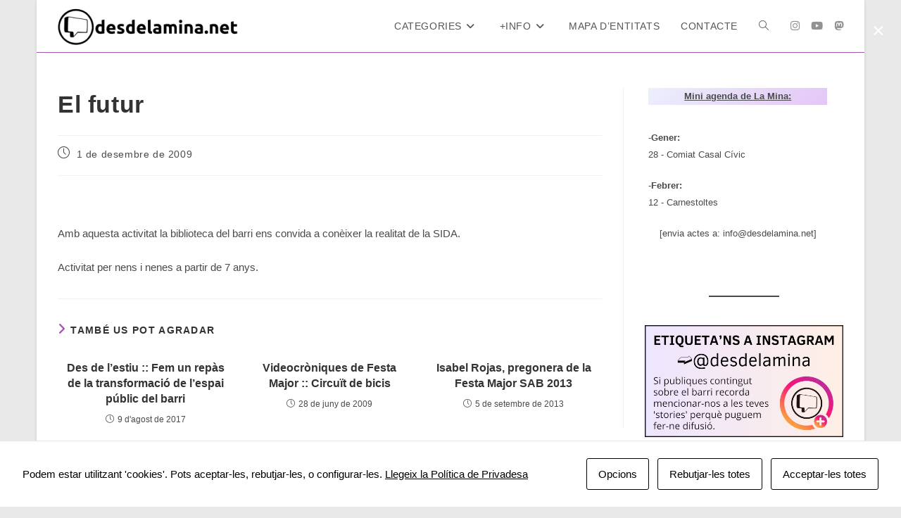

--- FILE ---
content_type: text/html; charset=UTF-8
request_url: https://desdelamina.net/el-futur/
body_size: 19851
content:
<!DOCTYPE html>
<html class="html" lang="ca" prefix="og: http://ogp.me/ns# article: http://ogp.me/ns/article#">
<head>
	<meta charset="UTF-8">
	<link rel="profile" href="https://gmpg.org/xfn/11">

	<title>El futur &#8211; desdelamina.net</title>
<meta name='robots' content='max-image-preview:large' />
<meta name="viewport" content="width=device-width, initial-scale=1"><link rel='dns-prefetch' href='//www.googletagmanager.com' />
<link rel='dns-prefetch' href='//stats.wp.com' />
<link rel="alternate" type="application/rss+xml" title="desdelamina.net &raquo; Canal d&#039;informació" href="https://desdelamina.net/feed/" />
<link rel="alternate" type="application/rss+xml" title="desdelamina.net &raquo; Canal dels comentaris" href="https://desdelamina.net/comments/feed/" />
<link rel="alternate" title="oEmbed (JSON)" type="application/json+oembed" href="https://desdelamina.net/wp-json/oembed/1.0/embed?url=https%3A%2F%2Fdesdelamina.net%2Fel-futur%2F" />
<link rel="alternate" title="oEmbed (XML)" type="text/xml+oembed" href="https://desdelamina.net/wp-json/oembed/1.0/embed?url=https%3A%2F%2Fdesdelamina.net%2Fel-futur%2F&#038;format=xml" />
<style id='wp-img-auto-sizes-contain-inline-css'>
img:is([sizes=auto i],[sizes^="auto," i]){contain-intrinsic-size:3000px 1500px}
/*# sourceURL=wp-img-auto-sizes-contain-inline-css */
</style>
<style id='wp-emoji-styles-inline-css'>

	img.wp-smiley, img.emoji {
		display: inline !important;
		border: none !important;
		box-shadow: none !important;
		height: 1em !important;
		width: 1em !important;
		margin: 0 0.07em !important;
		vertical-align: -0.1em !important;
		background: none !important;
		padding: 0 !important;
	}
/*# sourceURL=wp-emoji-styles-inline-css */
</style>
<style id='wp-block-library-inline-css'>
:root{--wp-block-synced-color:#7a00df;--wp-block-synced-color--rgb:122,0,223;--wp-bound-block-color:var(--wp-block-synced-color);--wp-editor-canvas-background:#ddd;--wp-admin-theme-color:#007cba;--wp-admin-theme-color--rgb:0,124,186;--wp-admin-theme-color-darker-10:#006ba1;--wp-admin-theme-color-darker-10--rgb:0,107,160.5;--wp-admin-theme-color-darker-20:#005a87;--wp-admin-theme-color-darker-20--rgb:0,90,135;--wp-admin-border-width-focus:2px}@media (min-resolution:192dpi){:root{--wp-admin-border-width-focus:1.5px}}.wp-element-button{cursor:pointer}:root .has-very-light-gray-background-color{background-color:#eee}:root .has-very-dark-gray-background-color{background-color:#313131}:root .has-very-light-gray-color{color:#eee}:root .has-very-dark-gray-color{color:#313131}:root .has-vivid-green-cyan-to-vivid-cyan-blue-gradient-background{background:linear-gradient(135deg,#00d084,#0693e3)}:root .has-purple-crush-gradient-background{background:linear-gradient(135deg,#34e2e4,#4721fb 50%,#ab1dfe)}:root .has-hazy-dawn-gradient-background{background:linear-gradient(135deg,#faaca8,#dad0ec)}:root .has-subdued-olive-gradient-background{background:linear-gradient(135deg,#fafae1,#67a671)}:root .has-atomic-cream-gradient-background{background:linear-gradient(135deg,#fdd79a,#004a59)}:root .has-nightshade-gradient-background{background:linear-gradient(135deg,#330968,#31cdcf)}:root .has-midnight-gradient-background{background:linear-gradient(135deg,#020381,#2874fc)}:root{--wp--preset--font-size--normal:16px;--wp--preset--font-size--huge:42px}.has-regular-font-size{font-size:1em}.has-larger-font-size{font-size:2.625em}.has-normal-font-size{font-size:var(--wp--preset--font-size--normal)}.has-huge-font-size{font-size:var(--wp--preset--font-size--huge)}.has-text-align-center{text-align:center}.has-text-align-left{text-align:left}.has-text-align-right{text-align:right}.has-fit-text{white-space:nowrap!important}#end-resizable-editor-section{display:none}.aligncenter{clear:both}.items-justified-left{justify-content:flex-start}.items-justified-center{justify-content:center}.items-justified-right{justify-content:flex-end}.items-justified-space-between{justify-content:space-between}.screen-reader-text{border:0;clip-path:inset(50%);height:1px;margin:-1px;overflow:hidden;padding:0;position:absolute;width:1px;word-wrap:normal!important}.screen-reader-text:focus{background-color:#ddd;clip-path:none;color:#444;display:block;font-size:1em;height:auto;left:5px;line-height:normal;padding:15px 23px 14px;text-decoration:none;top:5px;width:auto;z-index:100000}html :where(.has-border-color){border-style:solid}html :where([style*=border-top-color]){border-top-style:solid}html :where([style*=border-right-color]){border-right-style:solid}html :where([style*=border-bottom-color]){border-bottom-style:solid}html :where([style*=border-left-color]){border-left-style:solid}html :where([style*=border-width]){border-style:solid}html :where([style*=border-top-width]){border-top-style:solid}html :where([style*=border-right-width]){border-right-style:solid}html :where([style*=border-bottom-width]){border-bottom-style:solid}html :where([style*=border-left-width]){border-left-style:solid}html :where(img[class*=wp-image-]){height:auto;max-width:100%}:where(figure){margin:0 0 1em}html :where(.is-position-sticky){--wp-admin--admin-bar--position-offset:var(--wp-admin--admin-bar--height,0px)}@media screen and (max-width:600px){html :where(.is-position-sticky){--wp-admin--admin-bar--position-offset:0px}}

/*# sourceURL=wp-block-library-inline-css */
</style><style id='wp-block-heading-inline-css'>
h1:where(.wp-block-heading).has-background,h2:where(.wp-block-heading).has-background,h3:where(.wp-block-heading).has-background,h4:where(.wp-block-heading).has-background,h5:where(.wp-block-heading).has-background,h6:where(.wp-block-heading).has-background{padding:1.25em 2.375em}h1.has-text-align-left[style*=writing-mode]:where([style*=vertical-lr]),h1.has-text-align-right[style*=writing-mode]:where([style*=vertical-rl]),h2.has-text-align-left[style*=writing-mode]:where([style*=vertical-lr]),h2.has-text-align-right[style*=writing-mode]:where([style*=vertical-rl]),h3.has-text-align-left[style*=writing-mode]:where([style*=vertical-lr]),h3.has-text-align-right[style*=writing-mode]:where([style*=vertical-rl]),h4.has-text-align-left[style*=writing-mode]:where([style*=vertical-lr]),h4.has-text-align-right[style*=writing-mode]:where([style*=vertical-rl]),h5.has-text-align-left[style*=writing-mode]:where([style*=vertical-lr]),h5.has-text-align-right[style*=writing-mode]:where([style*=vertical-rl]),h6.has-text-align-left[style*=writing-mode]:where([style*=vertical-lr]),h6.has-text-align-right[style*=writing-mode]:where([style*=vertical-rl]){rotate:180deg}
/*# sourceURL=https://desdelamina.net/wp-includes/blocks/heading/style.min.css */
</style>
<style id='wp-block-image-inline-css'>
.wp-block-image>a,.wp-block-image>figure>a{display:inline-block}.wp-block-image img{box-sizing:border-box;height:auto;max-width:100%;vertical-align:bottom}@media not (prefers-reduced-motion){.wp-block-image img.hide{visibility:hidden}.wp-block-image img.show{animation:show-content-image .4s}}.wp-block-image[style*=border-radius] img,.wp-block-image[style*=border-radius]>a{border-radius:inherit}.wp-block-image.has-custom-border img{box-sizing:border-box}.wp-block-image.aligncenter{text-align:center}.wp-block-image.alignfull>a,.wp-block-image.alignwide>a{width:100%}.wp-block-image.alignfull img,.wp-block-image.alignwide img{height:auto;width:100%}.wp-block-image .aligncenter,.wp-block-image .alignleft,.wp-block-image .alignright,.wp-block-image.aligncenter,.wp-block-image.alignleft,.wp-block-image.alignright{display:table}.wp-block-image .aligncenter>figcaption,.wp-block-image .alignleft>figcaption,.wp-block-image .alignright>figcaption,.wp-block-image.aligncenter>figcaption,.wp-block-image.alignleft>figcaption,.wp-block-image.alignright>figcaption{caption-side:bottom;display:table-caption}.wp-block-image .alignleft{float:left;margin:.5em 1em .5em 0}.wp-block-image .alignright{float:right;margin:.5em 0 .5em 1em}.wp-block-image .aligncenter{margin-left:auto;margin-right:auto}.wp-block-image :where(figcaption){margin-bottom:1em;margin-top:.5em}.wp-block-image.is-style-circle-mask img{border-radius:9999px}@supports ((-webkit-mask-image:none) or (mask-image:none)) or (-webkit-mask-image:none){.wp-block-image.is-style-circle-mask img{border-radius:0;-webkit-mask-image:url('data:image/svg+xml;utf8,<svg viewBox="0 0 100 100" xmlns="http://www.w3.org/2000/svg"><circle cx="50" cy="50" r="50"/></svg>');mask-image:url('data:image/svg+xml;utf8,<svg viewBox="0 0 100 100" xmlns="http://www.w3.org/2000/svg"><circle cx="50" cy="50" r="50"/></svg>');mask-mode:alpha;-webkit-mask-position:center;mask-position:center;-webkit-mask-repeat:no-repeat;mask-repeat:no-repeat;-webkit-mask-size:contain;mask-size:contain}}:root :where(.wp-block-image.is-style-rounded img,.wp-block-image .is-style-rounded img){border-radius:9999px}.wp-block-image figure{margin:0}.wp-lightbox-container{display:flex;flex-direction:column;position:relative}.wp-lightbox-container img{cursor:zoom-in}.wp-lightbox-container img:hover+button{opacity:1}.wp-lightbox-container button{align-items:center;backdrop-filter:blur(16px) saturate(180%);background-color:#5a5a5a40;border:none;border-radius:4px;cursor:zoom-in;display:flex;height:20px;justify-content:center;opacity:0;padding:0;position:absolute;right:16px;text-align:center;top:16px;width:20px;z-index:100}@media not (prefers-reduced-motion){.wp-lightbox-container button{transition:opacity .2s ease}}.wp-lightbox-container button:focus-visible{outline:3px auto #5a5a5a40;outline:3px auto -webkit-focus-ring-color;outline-offset:3px}.wp-lightbox-container button:hover{cursor:pointer;opacity:1}.wp-lightbox-container button:focus{opacity:1}.wp-lightbox-container button:focus,.wp-lightbox-container button:hover,.wp-lightbox-container button:not(:hover):not(:active):not(.has-background){background-color:#5a5a5a40;border:none}.wp-lightbox-overlay{box-sizing:border-box;cursor:zoom-out;height:100vh;left:0;overflow:hidden;position:fixed;top:0;visibility:hidden;width:100%;z-index:100000}.wp-lightbox-overlay .close-button{align-items:center;cursor:pointer;display:flex;justify-content:center;min-height:40px;min-width:40px;padding:0;position:absolute;right:calc(env(safe-area-inset-right) + 16px);top:calc(env(safe-area-inset-top) + 16px);z-index:5000000}.wp-lightbox-overlay .close-button:focus,.wp-lightbox-overlay .close-button:hover,.wp-lightbox-overlay .close-button:not(:hover):not(:active):not(.has-background){background:none;border:none}.wp-lightbox-overlay .lightbox-image-container{height:var(--wp--lightbox-container-height);left:50%;overflow:hidden;position:absolute;top:50%;transform:translate(-50%,-50%);transform-origin:top left;width:var(--wp--lightbox-container-width);z-index:9999999999}.wp-lightbox-overlay .wp-block-image{align-items:center;box-sizing:border-box;display:flex;height:100%;justify-content:center;margin:0;position:relative;transform-origin:0 0;width:100%;z-index:3000000}.wp-lightbox-overlay .wp-block-image img{height:var(--wp--lightbox-image-height);min-height:var(--wp--lightbox-image-height);min-width:var(--wp--lightbox-image-width);width:var(--wp--lightbox-image-width)}.wp-lightbox-overlay .wp-block-image figcaption{display:none}.wp-lightbox-overlay button{background:none;border:none}.wp-lightbox-overlay .scrim{background-color:#fff;height:100%;opacity:.9;position:absolute;width:100%;z-index:2000000}.wp-lightbox-overlay.active{visibility:visible}@media not (prefers-reduced-motion){.wp-lightbox-overlay.active{animation:turn-on-visibility .25s both}.wp-lightbox-overlay.active img{animation:turn-on-visibility .35s both}.wp-lightbox-overlay.show-closing-animation:not(.active){animation:turn-off-visibility .35s both}.wp-lightbox-overlay.show-closing-animation:not(.active) img{animation:turn-off-visibility .25s both}.wp-lightbox-overlay.zoom.active{animation:none;opacity:1;visibility:visible}.wp-lightbox-overlay.zoom.active .lightbox-image-container{animation:lightbox-zoom-in .4s}.wp-lightbox-overlay.zoom.active .lightbox-image-container img{animation:none}.wp-lightbox-overlay.zoom.active .scrim{animation:turn-on-visibility .4s forwards}.wp-lightbox-overlay.zoom.show-closing-animation:not(.active){animation:none}.wp-lightbox-overlay.zoom.show-closing-animation:not(.active) .lightbox-image-container{animation:lightbox-zoom-out .4s}.wp-lightbox-overlay.zoom.show-closing-animation:not(.active) .lightbox-image-container img{animation:none}.wp-lightbox-overlay.zoom.show-closing-animation:not(.active) .scrim{animation:turn-off-visibility .4s forwards}}@keyframes show-content-image{0%{visibility:hidden}99%{visibility:hidden}to{visibility:visible}}@keyframes turn-on-visibility{0%{opacity:0}to{opacity:1}}@keyframes turn-off-visibility{0%{opacity:1;visibility:visible}99%{opacity:0;visibility:visible}to{opacity:0;visibility:hidden}}@keyframes lightbox-zoom-in{0%{transform:translate(calc((-100vw + var(--wp--lightbox-scrollbar-width))/2 + var(--wp--lightbox-initial-left-position)),calc(-50vh + var(--wp--lightbox-initial-top-position))) scale(var(--wp--lightbox-scale))}to{transform:translate(-50%,-50%) scale(1)}}@keyframes lightbox-zoom-out{0%{transform:translate(-50%,-50%) scale(1);visibility:visible}99%{visibility:visible}to{transform:translate(calc((-100vw + var(--wp--lightbox-scrollbar-width))/2 + var(--wp--lightbox-initial-left-position)),calc(-50vh + var(--wp--lightbox-initial-top-position))) scale(var(--wp--lightbox-scale));visibility:hidden}}
/*# sourceURL=https://desdelamina.net/wp-includes/blocks/image/style.min.css */
</style>
<style id='wp-block-image-theme-inline-css'>
:root :where(.wp-block-image figcaption){color:#555;font-size:13px;text-align:center}.is-dark-theme :root :where(.wp-block-image figcaption){color:#ffffffa6}.wp-block-image{margin:0 0 1em}
/*# sourceURL=https://desdelamina.net/wp-includes/blocks/image/theme.min.css */
</style>
<style id='wp-block-latest-posts-inline-css'>
.wp-block-latest-posts{box-sizing:border-box}.wp-block-latest-posts.alignleft{margin-right:2em}.wp-block-latest-posts.alignright{margin-left:2em}.wp-block-latest-posts.wp-block-latest-posts__list{list-style:none}.wp-block-latest-posts.wp-block-latest-posts__list li{clear:both;overflow-wrap:break-word}.wp-block-latest-posts.is-grid{display:flex;flex-wrap:wrap}.wp-block-latest-posts.is-grid li{margin:0 1.25em 1.25em 0;width:100%}@media (min-width:600px){.wp-block-latest-posts.columns-2 li{width:calc(50% - .625em)}.wp-block-latest-posts.columns-2 li:nth-child(2n){margin-right:0}.wp-block-latest-posts.columns-3 li{width:calc(33.33333% - .83333em)}.wp-block-latest-posts.columns-3 li:nth-child(3n){margin-right:0}.wp-block-latest-posts.columns-4 li{width:calc(25% - .9375em)}.wp-block-latest-posts.columns-4 li:nth-child(4n){margin-right:0}.wp-block-latest-posts.columns-5 li{width:calc(20% - 1em)}.wp-block-latest-posts.columns-5 li:nth-child(5n){margin-right:0}.wp-block-latest-posts.columns-6 li{width:calc(16.66667% - 1.04167em)}.wp-block-latest-posts.columns-6 li:nth-child(6n){margin-right:0}}:root :where(.wp-block-latest-posts.is-grid){padding:0}:root :where(.wp-block-latest-posts.wp-block-latest-posts__list){padding-left:0}.wp-block-latest-posts__post-author,.wp-block-latest-posts__post-date{display:block;font-size:.8125em}.wp-block-latest-posts__post-excerpt,.wp-block-latest-posts__post-full-content{margin-bottom:1em;margin-top:.5em}.wp-block-latest-posts__featured-image a{display:inline-block}.wp-block-latest-posts__featured-image img{height:auto;max-width:100%;width:auto}.wp-block-latest-posts__featured-image.alignleft{float:left;margin-right:1em}.wp-block-latest-posts__featured-image.alignright{float:right;margin-left:1em}.wp-block-latest-posts__featured-image.aligncenter{margin-bottom:1em;text-align:center}
/*# sourceURL=https://desdelamina.net/wp-includes/blocks/latest-posts/style.min.css */
</style>
<style id='wp-block-columns-inline-css'>
.wp-block-columns{box-sizing:border-box;display:flex;flex-wrap:wrap!important}@media (min-width:782px){.wp-block-columns{flex-wrap:nowrap!important}}.wp-block-columns{align-items:normal!important}.wp-block-columns.are-vertically-aligned-top{align-items:flex-start}.wp-block-columns.are-vertically-aligned-center{align-items:center}.wp-block-columns.are-vertically-aligned-bottom{align-items:flex-end}@media (max-width:781px){.wp-block-columns:not(.is-not-stacked-on-mobile)>.wp-block-column{flex-basis:100%!important}}@media (min-width:782px){.wp-block-columns:not(.is-not-stacked-on-mobile)>.wp-block-column{flex-basis:0;flex-grow:1}.wp-block-columns:not(.is-not-stacked-on-mobile)>.wp-block-column[style*=flex-basis]{flex-grow:0}}.wp-block-columns.is-not-stacked-on-mobile{flex-wrap:nowrap!important}.wp-block-columns.is-not-stacked-on-mobile>.wp-block-column{flex-basis:0;flex-grow:1}.wp-block-columns.is-not-stacked-on-mobile>.wp-block-column[style*=flex-basis]{flex-grow:0}:where(.wp-block-columns){margin-bottom:1.75em}:where(.wp-block-columns.has-background){padding:1.25em 2.375em}.wp-block-column{flex-grow:1;min-width:0;overflow-wrap:break-word;word-break:break-word}.wp-block-column.is-vertically-aligned-top{align-self:flex-start}.wp-block-column.is-vertically-aligned-center{align-self:center}.wp-block-column.is-vertically-aligned-bottom{align-self:flex-end}.wp-block-column.is-vertically-aligned-stretch{align-self:stretch}.wp-block-column.is-vertically-aligned-bottom,.wp-block-column.is-vertically-aligned-center,.wp-block-column.is-vertically-aligned-top{width:100%}
/*# sourceURL=https://desdelamina.net/wp-includes/blocks/columns/style.min.css */
</style>
<style id='wp-block-paragraph-inline-css'>
.is-small-text{font-size:.875em}.is-regular-text{font-size:1em}.is-large-text{font-size:2.25em}.is-larger-text{font-size:3em}.has-drop-cap:not(:focus):first-letter{float:left;font-size:8.4em;font-style:normal;font-weight:100;line-height:.68;margin:.05em .1em 0 0;text-transform:uppercase}body.rtl .has-drop-cap:not(:focus):first-letter{float:none;margin-left:.1em}p.has-drop-cap.has-background{overflow:hidden}:root :where(p.has-background){padding:1.25em 2.375em}:where(p.has-text-color:not(.has-link-color)) a{color:inherit}p.has-text-align-left[style*="writing-mode:vertical-lr"],p.has-text-align-right[style*="writing-mode:vertical-rl"]{rotate:180deg}
/*# sourceURL=https://desdelamina.net/wp-includes/blocks/paragraph/style.min.css */
</style>
<style id='wp-block-separator-inline-css'>
@charset "UTF-8";.wp-block-separator{border:none;border-top:2px solid}:root :where(.wp-block-separator.is-style-dots){height:auto;line-height:1;text-align:center}:root :where(.wp-block-separator.is-style-dots):before{color:currentColor;content:"···";font-family:serif;font-size:1.5em;letter-spacing:2em;padding-left:2em}.wp-block-separator.is-style-dots{background:none!important;border:none!important}
/*# sourceURL=https://desdelamina.net/wp-includes/blocks/separator/style.min.css */
</style>
<style id='wp-block-separator-theme-inline-css'>
.wp-block-separator.has-css-opacity{opacity:.4}.wp-block-separator{border:none;border-bottom:2px solid;margin-left:auto;margin-right:auto}.wp-block-separator.has-alpha-channel-opacity{opacity:1}.wp-block-separator:not(.is-style-wide):not(.is-style-dots){width:100px}.wp-block-separator.has-background:not(.is-style-dots){border-bottom:none;height:1px}.wp-block-separator.has-background:not(.is-style-wide):not(.is-style-dots){height:2px}
/*# sourceURL=https://desdelamina.net/wp-includes/blocks/separator/theme.min.css */
</style>
<style id='wp-block-spacer-inline-css'>
.wp-block-spacer{clear:both}
/*# sourceURL=https://desdelamina.net/wp-includes/blocks/spacer/style.min.css */
</style>
<style id='global-styles-inline-css'>
:root{--wp--preset--aspect-ratio--square: 1;--wp--preset--aspect-ratio--4-3: 4/3;--wp--preset--aspect-ratio--3-4: 3/4;--wp--preset--aspect-ratio--3-2: 3/2;--wp--preset--aspect-ratio--2-3: 2/3;--wp--preset--aspect-ratio--16-9: 16/9;--wp--preset--aspect-ratio--9-16: 9/16;--wp--preset--color--black: #000000;--wp--preset--color--cyan-bluish-gray: #abb8c3;--wp--preset--color--white: #ffffff;--wp--preset--color--pale-pink: #f78da7;--wp--preset--color--vivid-red: #cf2e2e;--wp--preset--color--luminous-vivid-orange: #ff6900;--wp--preset--color--luminous-vivid-amber: #fcb900;--wp--preset--color--light-green-cyan: #7bdcb5;--wp--preset--color--vivid-green-cyan: #00d084;--wp--preset--color--pale-cyan-blue: #8ed1fc;--wp--preset--color--vivid-cyan-blue: #0693e3;--wp--preset--color--vivid-purple: #9b51e0;--wp--preset--gradient--vivid-cyan-blue-to-vivid-purple: linear-gradient(135deg,rgb(6,147,227) 0%,rgb(155,81,224) 100%);--wp--preset--gradient--light-green-cyan-to-vivid-green-cyan: linear-gradient(135deg,rgb(122,220,180) 0%,rgb(0,208,130) 100%);--wp--preset--gradient--luminous-vivid-amber-to-luminous-vivid-orange: linear-gradient(135deg,rgb(252,185,0) 0%,rgb(255,105,0) 100%);--wp--preset--gradient--luminous-vivid-orange-to-vivid-red: linear-gradient(135deg,rgb(255,105,0) 0%,rgb(207,46,46) 100%);--wp--preset--gradient--very-light-gray-to-cyan-bluish-gray: linear-gradient(135deg,rgb(238,238,238) 0%,rgb(169,184,195) 100%);--wp--preset--gradient--cool-to-warm-spectrum: linear-gradient(135deg,rgb(74,234,220) 0%,rgb(151,120,209) 20%,rgb(207,42,186) 40%,rgb(238,44,130) 60%,rgb(251,105,98) 80%,rgb(254,248,76) 100%);--wp--preset--gradient--blush-light-purple: linear-gradient(135deg,rgb(255,206,236) 0%,rgb(152,150,240) 100%);--wp--preset--gradient--blush-bordeaux: linear-gradient(135deg,rgb(254,205,165) 0%,rgb(254,45,45) 50%,rgb(107,0,62) 100%);--wp--preset--gradient--luminous-dusk: linear-gradient(135deg,rgb(255,203,112) 0%,rgb(199,81,192) 50%,rgb(65,88,208) 100%);--wp--preset--gradient--pale-ocean: linear-gradient(135deg,rgb(255,245,203) 0%,rgb(182,227,212) 50%,rgb(51,167,181) 100%);--wp--preset--gradient--electric-grass: linear-gradient(135deg,rgb(202,248,128) 0%,rgb(113,206,126) 100%);--wp--preset--gradient--midnight: linear-gradient(135deg,rgb(2,3,129) 0%,rgb(40,116,252) 100%);--wp--preset--font-size--small: 13px;--wp--preset--font-size--medium: 20px;--wp--preset--font-size--large: 36px;--wp--preset--font-size--x-large: 42px;--wp--preset--spacing--20: 0.44rem;--wp--preset--spacing--30: 0.67rem;--wp--preset--spacing--40: 1rem;--wp--preset--spacing--50: 1.5rem;--wp--preset--spacing--60: 2.25rem;--wp--preset--spacing--70: 3.38rem;--wp--preset--spacing--80: 5.06rem;--wp--preset--shadow--natural: 6px 6px 9px rgba(0, 0, 0, 0.2);--wp--preset--shadow--deep: 12px 12px 50px rgba(0, 0, 0, 0.4);--wp--preset--shadow--sharp: 6px 6px 0px rgba(0, 0, 0, 0.2);--wp--preset--shadow--outlined: 6px 6px 0px -3px rgb(255, 255, 255), 6px 6px rgb(0, 0, 0);--wp--preset--shadow--crisp: 6px 6px 0px rgb(0, 0, 0);}:where(.is-layout-flex){gap: 0.5em;}:where(.is-layout-grid){gap: 0.5em;}body .is-layout-flex{display: flex;}.is-layout-flex{flex-wrap: wrap;align-items: center;}.is-layout-flex > :is(*, div){margin: 0;}body .is-layout-grid{display: grid;}.is-layout-grid > :is(*, div){margin: 0;}:where(.wp-block-columns.is-layout-flex){gap: 2em;}:where(.wp-block-columns.is-layout-grid){gap: 2em;}:where(.wp-block-post-template.is-layout-flex){gap: 1.25em;}:where(.wp-block-post-template.is-layout-grid){gap: 1.25em;}.has-black-color{color: var(--wp--preset--color--black) !important;}.has-cyan-bluish-gray-color{color: var(--wp--preset--color--cyan-bluish-gray) !important;}.has-white-color{color: var(--wp--preset--color--white) !important;}.has-pale-pink-color{color: var(--wp--preset--color--pale-pink) !important;}.has-vivid-red-color{color: var(--wp--preset--color--vivid-red) !important;}.has-luminous-vivid-orange-color{color: var(--wp--preset--color--luminous-vivid-orange) !important;}.has-luminous-vivid-amber-color{color: var(--wp--preset--color--luminous-vivid-amber) !important;}.has-light-green-cyan-color{color: var(--wp--preset--color--light-green-cyan) !important;}.has-vivid-green-cyan-color{color: var(--wp--preset--color--vivid-green-cyan) !important;}.has-pale-cyan-blue-color{color: var(--wp--preset--color--pale-cyan-blue) !important;}.has-vivid-cyan-blue-color{color: var(--wp--preset--color--vivid-cyan-blue) !important;}.has-vivid-purple-color{color: var(--wp--preset--color--vivid-purple) !important;}.has-black-background-color{background-color: var(--wp--preset--color--black) !important;}.has-cyan-bluish-gray-background-color{background-color: var(--wp--preset--color--cyan-bluish-gray) !important;}.has-white-background-color{background-color: var(--wp--preset--color--white) !important;}.has-pale-pink-background-color{background-color: var(--wp--preset--color--pale-pink) !important;}.has-vivid-red-background-color{background-color: var(--wp--preset--color--vivid-red) !important;}.has-luminous-vivid-orange-background-color{background-color: var(--wp--preset--color--luminous-vivid-orange) !important;}.has-luminous-vivid-amber-background-color{background-color: var(--wp--preset--color--luminous-vivid-amber) !important;}.has-light-green-cyan-background-color{background-color: var(--wp--preset--color--light-green-cyan) !important;}.has-vivid-green-cyan-background-color{background-color: var(--wp--preset--color--vivid-green-cyan) !important;}.has-pale-cyan-blue-background-color{background-color: var(--wp--preset--color--pale-cyan-blue) !important;}.has-vivid-cyan-blue-background-color{background-color: var(--wp--preset--color--vivid-cyan-blue) !important;}.has-vivid-purple-background-color{background-color: var(--wp--preset--color--vivid-purple) !important;}.has-black-border-color{border-color: var(--wp--preset--color--black) !important;}.has-cyan-bluish-gray-border-color{border-color: var(--wp--preset--color--cyan-bluish-gray) !important;}.has-white-border-color{border-color: var(--wp--preset--color--white) !important;}.has-pale-pink-border-color{border-color: var(--wp--preset--color--pale-pink) !important;}.has-vivid-red-border-color{border-color: var(--wp--preset--color--vivid-red) !important;}.has-luminous-vivid-orange-border-color{border-color: var(--wp--preset--color--luminous-vivid-orange) !important;}.has-luminous-vivid-amber-border-color{border-color: var(--wp--preset--color--luminous-vivid-amber) !important;}.has-light-green-cyan-border-color{border-color: var(--wp--preset--color--light-green-cyan) !important;}.has-vivid-green-cyan-border-color{border-color: var(--wp--preset--color--vivid-green-cyan) !important;}.has-pale-cyan-blue-border-color{border-color: var(--wp--preset--color--pale-cyan-blue) !important;}.has-vivid-cyan-blue-border-color{border-color: var(--wp--preset--color--vivid-cyan-blue) !important;}.has-vivid-purple-border-color{border-color: var(--wp--preset--color--vivid-purple) !important;}.has-vivid-cyan-blue-to-vivid-purple-gradient-background{background: var(--wp--preset--gradient--vivid-cyan-blue-to-vivid-purple) !important;}.has-light-green-cyan-to-vivid-green-cyan-gradient-background{background: var(--wp--preset--gradient--light-green-cyan-to-vivid-green-cyan) !important;}.has-luminous-vivid-amber-to-luminous-vivid-orange-gradient-background{background: var(--wp--preset--gradient--luminous-vivid-amber-to-luminous-vivid-orange) !important;}.has-luminous-vivid-orange-to-vivid-red-gradient-background{background: var(--wp--preset--gradient--luminous-vivid-orange-to-vivid-red) !important;}.has-very-light-gray-to-cyan-bluish-gray-gradient-background{background: var(--wp--preset--gradient--very-light-gray-to-cyan-bluish-gray) !important;}.has-cool-to-warm-spectrum-gradient-background{background: var(--wp--preset--gradient--cool-to-warm-spectrum) !important;}.has-blush-light-purple-gradient-background{background: var(--wp--preset--gradient--blush-light-purple) !important;}.has-blush-bordeaux-gradient-background{background: var(--wp--preset--gradient--blush-bordeaux) !important;}.has-luminous-dusk-gradient-background{background: var(--wp--preset--gradient--luminous-dusk) !important;}.has-pale-ocean-gradient-background{background: var(--wp--preset--gradient--pale-ocean) !important;}.has-electric-grass-gradient-background{background: var(--wp--preset--gradient--electric-grass) !important;}.has-midnight-gradient-background{background: var(--wp--preset--gradient--midnight) !important;}.has-small-font-size{font-size: var(--wp--preset--font-size--small) !important;}.has-medium-font-size{font-size: var(--wp--preset--font-size--medium) !important;}.has-large-font-size{font-size: var(--wp--preset--font-size--large) !important;}.has-x-large-font-size{font-size: var(--wp--preset--font-size--x-large) !important;}
:where(.wp-block-columns.is-layout-flex){gap: 2em;}:where(.wp-block-columns.is-layout-grid){gap: 2em;}
/*# sourceURL=global-styles-inline-css */
</style>
<style id='core-block-supports-inline-css'>
.wp-container-core-columns-is-layout-9d6595d7{flex-wrap:nowrap;}
/*# sourceURL=core-block-supports-inline-css */
</style>

<style id='classic-theme-styles-inline-css'>
/*! This file is auto-generated */
.wp-block-button__link{color:#fff;background-color:#32373c;border-radius:9999px;box-shadow:none;text-decoration:none;padding:calc(.667em + 2px) calc(1.333em + 2px);font-size:1.125em}.wp-block-file__button{background:#32373c;color:#fff;text-decoration:none}
/*# sourceURL=/wp-includes/css/classic-themes.min.css */
</style>
<link rel='stylesheet' id='post-slider-block-style-css-css' href='https://desdelamina.net/wp-content/plugins/gosign-posts-slider-block/dist/blocks.style.build.css?ver=6.9' media='all' />
<link rel='stylesheet' id='cookies-and-content-security-policy-css' href='https://desdelamina.net/wp-content/plugins/cookies-and-content-security-policy/css/cookies-and-content-security-policy.min.css?ver=2.35' media='all' />
<link rel='stylesheet' id='wpos-slick-style-css' href='https://desdelamina.net/wp-content/plugins/wp-responsive-recent-post-slider/assets/css/slick.css?ver=3.7.1' media='all' />
<link rel='stylesheet' id='wppsac-public-style-css' href='https://desdelamina.net/wp-content/plugins/wp-responsive-recent-post-slider/assets/css/recent-post-style.css?ver=3.7.1' media='all' />
<link rel='stylesheet' id='oceanwp-style-css' href='https://desdelamina.net/wp-content/themes/oceanwp/assets/css/style.min.css?ver=1.0' media='all' />
<link rel='stylesheet' id='child-style-css' href='https://desdelamina.net/wp-content/themes/oceanwp-child-theme-master/style.css?ver=6.9' media='all' />
<link rel='stylesheet' id='font-awesome-css' href='https://desdelamina.net/wp-content/themes/oceanwp/assets/fonts/fontawesome/css/all.min.css?ver=6.7.2' media='all' />
<link rel='stylesheet' id='simple-line-icons-css' href='https://desdelamina.net/wp-content/themes/oceanwp/assets/css/third/simple-line-icons.min.css?ver=2.4.0' media='all' />
<link rel='stylesheet' id='oe-widgets-style-css' href='https://desdelamina.net/wp-content/plugins/ocean-extra/assets/css/widgets.css?ver=6.9' media='all' />
<link rel='stylesheet' id='ops-swiper-css' href='https://desdelamina.net/wp-content/plugins/ocean-posts-slider/assets/vendors/swiper/swiper-bundle.min.css?ver=6.9' media='all' />
<link rel='stylesheet' id='ops-styles-css' href='https://desdelamina.net/wp-content/plugins/ocean-posts-slider/assets/css/style.min.css?ver=6.9' media='all' />
<script src="https://desdelamina.net/wp-includes/js/dist/vendor/react.min.js?ver=18.3.1.1" id="react-js"></script>
<script src="https://desdelamina.net/wp-includes/js/dist/vendor/react-jsx-runtime.min.js?ver=18.3.1" id="react-jsx-runtime-js"></script>
<script src="https://desdelamina.net/wp-includes/js/dist/autop.min.js?ver=9fb50649848277dd318d" id="wp-autop-js"></script>
<script src="https://desdelamina.net/wp-includes/js/dist/blob.min.js?ver=9113eed771d446f4a556" id="wp-blob-js"></script>
<script src="https://desdelamina.net/wp-includes/js/dist/block-serialization-default-parser.min.js?ver=14d44daebf663d05d330" id="wp-block-serialization-default-parser-js"></script>
<script src="https://desdelamina.net/wp-includes/js/dist/hooks.min.js?ver=dd5603f07f9220ed27f1" id="wp-hooks-js"></script>
<script src="https://desdelamina.net/wp-includes/js/dist/deprecated.min.js?ver=e1f84915c5e8ae38964c" id="wp-deprecated-js"></script>
<script src="https://desdelamina.net/wp-includes/js/dist/dom.min.js?ver=26edef3be6483da3de2e" id="wp-dom-js"></script>
<script src="https://desdelamina.net/wp-includes/js/dist/vendor/react-dom.min.js?ver=18.3.1.1" id="react-dom-js"></script>
<script src="https://desdelamina.net/wp-includes/js/dist/escape-html.min.js?ver=6561a406d2d232a6fbd2" id="wp-escape-html-js"></script>
<script src="https://desdelamina.net/wp-includes/js/dist/element.min.js?ver=6a582b0c827fa25df3dd" id="wp-element-js"></script>
<script src="https://desdelamina.net/wp-includes/js/dist/is-shallow-equal.min.js?ver=e0f9f1d78d83f5196979" id="wp-is-shallow-equal-js"></script>
<script src="https://desdelamina.net/wp-includes/js/dist/i18n.min.js?ver=c26c3dc7bed366793375" id="wp-i18n-js"></script>
<script id="wp-i18n-js-after">
wp.i18n.setLocaleData( { 'text direction\u0004ltr': [ 'ltr' ] } );
//# sourceURL=wp-i18n-js-after
</script>
<script id="wp-keycodes-js-translations">
( function( domain, translations ) {
	var localeData = translations.locale_data[ domain ] || translations.locale_data.messages;
	localeData[""].domain = domain;
	wp.i18n.setLocaleData( localeData, domain );
} )( "default", {"translation-revision-date":"2025-12-14 10:28:42+0000","generator":"GlotPress\/4.0.3","domain":"messages","locale_data":{"messages":{"":{"domain":"messages","plural-forms":"nplurals=2; plural=n != 1;","lang":"ca"},"Tilde":["Titlla"],"Backtick":["Accent obert"],"Period":["Per\u00edode"],"Comma":["Coma"]}},"comment":{"reference":"wp-includes\/js\/dist\/keycodes.js"}} );
//# sourceURL=wp-keycodes-js-translations
</script>
<script src="https://desdelamina.net/wp-includes/js/dist/keycodes.min.js?ver=34c8fb5e7a594a1c8037" id="wp-keycodes-js"></script>
<script src="https://desdelamina.net/wp-includes/js/dist/priority-queue.min.js?ver=2d59d091223ee9a33838" id="wp-priority-queue-js"></script>
<script src="https://desdelamina.net/wp-includes/js/dist/compose.min.js?ver=7a9b375d8c19cf9d3d9b" id="wp-compose-js"></script>
<script src="https://desdelamina.net/wp-includes/js/dist/private-apis.min.js?ver=4f465748bda624774139" id="wp-private-apis-js"></script>
<script src="https://desdelamina.net/wp-includes/js/dist/redux-routine.min.js?ver=8bb92d45458b29590f53" id="wp-redux-routine-js"></script>
<script src="https://desdelamina.net/wp-includes/js/dist/data.min.js?ver=f940198280891b0b6318" id="wp-data-js"></script>
<script id="wp-data-js-after">
( function() {
	var userId = 0;
	var storageKey = "WP_DATA_USER_" + userId;
	wp.data
		.use( wp.data.plugins.persistence, { storageKey: storageKey } );
} )();
//# sourceURL=wp-data-js-after
</script>
<script src="https://desdelamina.net/wp-includes/js/dist/html-entities.min.js?ver=e8b78b18a162491d5e5f" id="wp-html-entities-js"></script>
<script src="https://desdelamina.net/wp-includes/js/dist/dom-ready.min.js?ver=f77871ff7694fffea381" id="wp-dom-ready-js"></script>
<script id="wp-a11y-js-translations">
( function( domain, translations ) {
	var localeData = translations.locale_data[ domain ] || translations.locale_data.messages;
	localeData[""].domain = domain;
	wp.i18n.setLocaleData( localeData, domain );
} )( "default", {"translation-revision-date":"2025-12-14 10:28:42+0000","generator":"GlotPress\/4.0.3","domain":"messages","locale_data":{"messages":{"":{"domain":"messages","plural-forms":"nplurals=2; plural=n != 1;","lang":"ca"},"Notifications":["Notificacions"]}},"comment":{"reference":"wp-includes\/js\/dist\/a11y.js"}} );
//# sourceURL=wp-a11y-js-translations
</script>
<script src="https://desdelamina.net/wp-includes/js/dist/a11y.min.js?ver=cb460b4676c94bd228ed" id="wp-a11y-js"></script>
<script id="wp-rich-text-js-translations">
( function( domain, translations ) {
	var localeData = translations.locale_data[ domain ] || translations.locale_data.messages;
	localeData[""].domain = domain;
	wp.i18n.setLocaleData( localeData, domain );
} )( "default", {"translation-revision-date":"2025-12-14 10:28:42+0000","generator":"GlotPress\/4.0.3","domain":"messages","locale_data":{"messages":{"":{"domain":"messages","plural-forms":"nplurals=2; plural=n != 1;","lang":"ca"},"%s applied.":["S'ha aplicat %s."],"%s removed.":["S'ha suprimit %s."]}},"comment":{"reference":"wp-includes\/js\/dist\/rich-text.js"}} );
//# sourceURL=wp-rich-text-js-translations
</script>
<script src="https://desdelamina.net/wp-includes/js/dist/rich-text.min.js?ver=5bdbb44f3039529e3645" id="wp-rich-text-js"></script>
<script src="https://desdelamina.net/wp-includes/js/dist/shortcode.min.js?ver=0b3174183b858f2df320" id="wp-shortcode-js"></script>
<script src="https://desdelamina.net/wp-includes/js/dist/warning.min.js?ver=d69bc18c456d01c11d5a" id="wp-warning-js"></script>
<script id="wp-blocks-js-translations">
( function( domain, translations ) {
	var localeData = translations.locale_data[ domain ] || translations.locale_data.messages;
	localeData[""].domain = domain;
	wp.i18n.setLocaleData( localeData, domain );
} )( "default", {"translation-revision-date":"2025-12-14 10:28:42+0000","generator":"GlotPress\/4.0.3","domain":"messages","locale_data":{"messages":{"":{"domain":"messages","plural-forms":"nplurals=2; plural=n != 1;","lang":"ca"},"%1$s Block. Row %2$d":["Bloc %1$s. Fila %2$d."],"Design":["Disseny"],"%s Block":["Bloc %s"],"%1$s Block. %2$s":["Bloc %1$s. %2$s"],"%1$s Block. Column %2$d":["Bloc %1$s. Columna %2$d"],"%1$s Block. Column %2$d. %3$s":["Bloc %1$s. %2$d columna. %3$s"],"%1$s Block. Row %2$d. %3$s":["Bloc %1$s. %2$d fila. %3$s"],"Reusable blocks":["Blocs reutilitzables"],"Embeds":["Incrustats"],"Text":["Text"],"Widgets":["Ginys"],"Theme":["Tema"],"Media":["M\u00e8dia"]}},"comment":{"reference":"wp-includes\/js\/dist\/blocks.js"}} );
//# sourceURL=wp-blocks-js-translations
</script>
<script src="https://desdelamina.net/wp-includes/js/dist/blocks.min.js?ver=de131db49fa830bc97da" id="wp-blocks-js"></script>
<script src="https://desdelamina.net/wp-includes/js/jquery/jquery.min.js?ver=3.7.1" id="jquery-core-js"></script>
<script src="https://desdelamina.net/wp-includes/js/jquery/jquery-migrate.min.js?ver=3.4.1" id="jquery-migrate-js"></script>
<script src="https://desdelamina.net/wp-content/plugins/gosign-posts-slider-block/src/js/slick/slick.min.js?ver=1" id="post-slider-block-slider-lib-load-js"></script>
<script src="https://desdelamina.net/wp-content/plugins/gosign-posts-slider-block/src/js/slider.js?ver=1" id="post-slider-block-slide-custom-load-js"></script>

<!-- Google tag (gtag.js) snippet added by Site Kit -->
<!-- Google Analytics snippet added by Site Kit -->
<script src="https://www.googletagmanager.com/gtag/js?id=G-SYV3K7EB41" id="google_gtagjs-js" async></script>
<script id="google_gtagjs-js-after">
window.dataLayer = window.dataLayer || [];function gtag(){dataLayer.push(arguments);}
gtag("set","linker",{"domains":["desdelamina.net"]});
gtag("js", new Date());
gtag("set", "developer_id.dZTNiMT", true);
gtag("config", "G-SYV3K7EB41", {"googlesitekit_post_type":"post","googlesitekit_post_author":"desdelamina","googlesitekit_post_date":"20091201"});
//# sourceURL=google_gtagjs-js-after
</script>
<link rel="https://api.w.org/" href="https://desdelamina.net/wp-json/" /><link rel="alternate" title="JSON" type="application/json" href="https://desdelamina.net/wp-json/wp/v2/posts/25787" /><link rel="EditURI" type="application/rsd+xml" title="RSD" href="https://desdelamina.net/xmlrpc.php?rsd" />
<meta name="generator" content="WordPress 6.9" />
<link rel="canonical" href="https://desdelamina.net/el-futur/" />
<link rel='shortlink' href='https://desdelamina.net/?p=25787' />
<meta name="generator" content="Site Kit by Google 1.170.0" /><meta property="og:title" name="og:title" content="El futur" />
<meta property="og:type" name="og:type" content="article" />
<meta property="og:image" name="og:image" content="https://desdelamina.net/wp-content/uploads/2022/07/cropped-cropped-logo.png" />
<meta property="og:url" name="og:url" content="https://desdelamina.net/el-futur/" />
<meta property="og:description" name="og:description" content="&nbsp; Amb aquesta activitat la biblioteca del barri ens convida a con&egrave;ixer la realitat de la SIDA. Activitat per nens i nenes a partir de 7 anys." />
<meta property="og:locale" name="og:locale" content="ca" />
<meta property="og:site_name" name="og:site_name" content="desdelamina.net" />
<meta property="twitter:card" name="twitter:card" content="summary" />
<meta property="article:published_time" name="article:published_time" content="2009-12-01T10:29:01+01:00" />
<meta property="article:modified_time" name="article:modified_time" content="2009-12-01T10:29:01+01:00" />
<meta property="article:author" name="article:author" content="https://desdelamina.net/author/desdelamina/" />
<link rel="me" href="https://xarxa.cloud/@desdelamina"/>
	<style>img#wpstats{display:none}</style>
		<style type="text/css" id="cookies-and-content-security-policy-css-custom">.modal-cacsp-position .modal-cacsp-box .modal-cacsp-btns .modal-cacsp-btn.modal-cacsp-btn-settings {background-color: #ffffff;}.modal-cacsp-position .modal-cacsp-box .modal-cacsp-btns .modal-cacsp-btn.modal-cacsp-btn-refuse,.modal-cacsp-position .modal-cacsp-box .modal-cacsp-btns .modal-cacsp-btn.modal-cacsp-btn-refuse-all {background-color: #ffffff;}.modal-cacsp-position .modal-cacsp-box .modal-cacsp-btns .modal-cacsp-btn.modal-cacsp-btn-refuse,.modal-cacsp-position .modal-cacsp-box .modal-cacsp-btns .modal-cacsp-btn.modal-cacsp-btn-refuse-all {border-color: #000000;}.modal-cacsp-position .modal-cacsp-box .modal-cacsp-btns .modal-cacsp-btn.modal-cacsp-btn-refuse,.modal-cacsp-position .modal-cacsp-box .modal-cacsp-btns .modal-cacsp-btn.modal-cacsp-btn-refuse-all,.modal-cacsp-position .modal-cacsp-box .modal-cacsp-btns .modal-cacsp-btn.modal-cacsp-btn-refuse *,.modal-cacsp-position .modal-cacsp-box .modal-cacsp-btns .modal-cacsp-btn.modal-cacsp-btn-refuse-all * {color: #000000;}.modal-cacsp-position .modal-cacsp-box .modal-cacsp-btns .modal-cacsp-btn.modal-cacsp-btn-save {background-color: #ffffff;}.modal-cacsp-position .modal-cacsp-box .modal-cacsp-btns .modal-cacsp-btn.modal-cacsp-btn-save {border-color: #000000;}.modal-cacsp-position .modal-cacsp-box .modal-cacsp-btns .modal-cacsp-btn.modal-cacsp-btn-save,.modal-cacsp-position .modal-cacsp-box .modal-cacsp-btns .modal-cacsp-btn.modal-cacsp-btn-save * {color: #000000;}.modal-cacsp-position .modal-cacsp-box .modal-cacsp-btns .modal-cacsp-btn.modal-cacsp-btn-accept,.modal-cacsp-position .modal-cacsp-box .modal-cacsp-btns .modal-cacsp-btn.modal-cacsp-btn-accept-all {background-color: #ffffff;}.modal-cacsp-position .modal-cacsp-box .modal-cacsp-btns .modal-cacsp-btn.modal-cacsp-btn-accept,.modal-cacsp-position .modal-cacsp-box .modal-cacsp-btns .modal-cacsp-btn.modal-cacsp-btn-accept-all {border-color: #000000;}.modal-cacsp-position .modal-cacsp-box .modal-cacsp-btns .modal-cacsp-btn.modal-cacsp-btn-accept,.modal-cacsp-position .modal-cacsp-box .modal-cacsp-btns .modal-cacsp-btn.modal-cacsp-btn-accept *,.modal-cacsp-position .modal-cacsp-box .modal-cacsp-btns .modal-cacsp-btn.modal-cacsp-btn-accept-all,.modal-cacsp-position .modal-cacsp-box .modal-cacsp-btns .modal-cacsp-btn.modal-cacsp-btn-accept-all * {color: #000000;}</style><link rel="icon" href="https://desdelamina.net/wp-content/uploads/2022/07/cropped-cropped-logo-32x32.png" sizes="32x32" />
<link rel="icon" href="https://desdelamina.net/wp-content/uploads/2022/07/cropped-cropped-logo-192x192.png" sizes="192x192" />
<link rel="apple-touch-icon" href="https://desdelamina.net/wp-content/uploads/2022/07/cropped-cropped-logo-180x180.png" />
<meta name="msapplication-TileImage" content="https://desdelamina.net/wp-content/uploads/2022/07/cropped-cropped-logo-270x270.png" />
<!-- OceanWP CSS -->
<style type="text/css">
/* Colors */a:hover,a.light:hover,.theme-heading .text::before,.theme-heading .text::after,#top-bar-content >a:hover,#top-bar-social li.oceanwp-email a:hover,#site-navigation-wrap .dropdown-menu >li >a:hover,#site-header.medium-header #medium-searchform button:hover,.oceanwp-mobile-menu-icon a:hover,.blog-entry.post .blog-entry-header .entry-title a:hover,.blog-entry.post .blog-entry-readmore a:hover,.blog-entry.thumbnail-entry .blog-entry-category a,ul.meta li a:hover,.dropcap,.single nav.post-navigation .nav-links .title,body .related-post-title a:hover,body #wp-calendar caption,body .contact-info-widget.default i,body .contact-info-widget.big-icons i,body .custom-links-widget .oceanwp-custom-links li a:hover,body .custom-links-widget .oceanwp-custom-links li a:hover:before,body .posts-thumbnails-widget li a:hover,body .social-widget li.oceanwp-email a:hover,.comment-author .comment-meta .comment-reply-link,#respond #cancel-comment-reply-link:hover,#footer-widgets .footer-box a:hover,#footer-bottom a:hover,#footer-bottom #footer-bottom-menu a:hover,.sidr a:hover,.sidr-class-dropdown-toggle:hover,.sidr-class-menu-item-has-children.active >a,.sidr-class-menu-item-has-children.active >a >.sidr-class-dropdown-toggle,input[type=checkbox]:checked:before,.oceanwp-post-list.one .oceanwp-post-category:hover,.oceanwp-post-list.one .oceanwp-post-category:hover a,.oceanwp-post-list.two .slick-arrow:hover,.oceanwp-post-list.two article:hover .oceanwp-post-category,.oceanwp-post-list.two article:hover .oceanwp-post-category a{color:#a957b5}.single nav.post-navigation .nav-links .title .owp-icon use,.blog-entry.post .blog-entry-readmore a:hover .owp-icon use,body .contact-info-widget.default .owp-icon use,body .contact-info-widget.big-icons .owp-icon use{stroke:#a957b5}input[type="button"],input[type="reset"],input[type="submit"],button[type="submit"],.button,#site-navigation-wrap .dropdown-menu >li.btn >a >span,.thumbnail:hover i,.thumbnail:hover .link-post-svg-icon,.post-quote-content,.omw-modal .omw-close-modal,body .contact-info-widget.big-icons li:hover i,body .contact-info-widget.big-icons li:hover .owp-icon,body div.wpforms-container-full .wpforms-form input[type=submit],body div.wpforms-container-full .wpforms-form button[type=submit],body div.wpforms-container-full .wpforms-form .wpforms-page-button,.woocommerce-cart .wp-element-button,.woocommerce-checkout .wp-element-button,.wp-block-button__link,.oceanwp-post-list.one .readmore:hover,.oceanwp-post-list.one .oceanwp-post-category,.oceanwp-post-list.two .oceanwp-post-category,.oceanwp-post-list.two article:hover .slide-overlay-wrap{background-color:#a957b5}.widget-title{border-color:#a957b5}blockquote{border-color:#a957b5}.wp-block-quote{border-color:#a957b5}#searchform-dropdown{border-color:#a957b5}.dropdown-menu .sub-menu{border-color:#a957b5}.blog-entry.large-entry .blog-entry-readmore a:hover{border-color:#a957b5}.oceanwp-newsletter-form-wrap input[type="email"]:focus{border-color:#a957b5}.social-widget li.oceanwp-email a:hover{border-color:#a957b5}#respond #cancel-comment-reply-link:hover{border-color:#a957b5}body .contact-info-widget.big-icons li:hover i{border-color:#a957b5}body .contact-info-widget.big-icons li:hover .owp-icon{border-color:#a957b5}#footer-widgets .oceanwp-newsletter-form-wrap input[type="email"]:focus{border-color:#a957b5}.oceanwp-post-list.one .readmore:hover{border-color:#a957b5}input[type="button"]:hover,input[type="reset"]:hover,input[type="submit"]:hover,button[type="submit"]:hover,input[type="button"]:focus,input[type="reset"]:focus,input[type="submit"]:focus,button[type="submit"]:focus,.button:hover,.button:focus,#site-navigation-wrap .dropdown-menu >li.btn >a:hover >span,.post-quote-author,.omw-modal .omw-close-modal:hover,body div.wpforms-container-full .wpforms-form input[type=submit]:hover,body div.wpforms-container-full .wpforms-form button[type=submit]:hover,body div.wpforms-container-full .wpforms-form .wpforms-page-button:hover,.woocommerce-cart .wp-element-button:hover,.woocommerce-checkout .wp-element-button:hover,.wp-block-button__link:hover{background-color:#a01bb5}a:hover{color:#a957b5}a:hover .owp-icon use{stroke:#a957b5}body .theme-button,body input[type="submit"],body button[type="submit"],body button,body .button,body div.wpforms-container-full .wpforms-form input[type=submit],body div.wpforms-container-full .wpforms-form button[type=submit],body div.wpforms-container-full .wpforms-form .wpforms-page-button,.woocommerce-cart .wp-element-button,.woocommerce-checkout .wp-element-button,.wp-block-button__link{border-color:#ffffff}body .theme-button:hover,body input[type="submit"]:hover,body button[type="submit"]:hover,body button:hover,body .button:hover,body div.wpforms-container-full .wpforms-form input[type=submit]:hover,body div.wpforms-container-full .wpforms-form input[type=submit]:active,body div.wpforms-container-full .wpforms-form button[type=submit]:hover,body div.wpforms-container-full .wpforms-form button[type=submit]:active,body div.wpforms-container-full .wpforms-form .wpforms-page-button:hover,body div.wpforms-container-full .wpforms-form .wpforms-page-button:active,.woocommerce-cart .wp-element-button:hover,.woocommerce-checkout .wp-element-button:hover,.wp-block-button__link:hover{border-color:#ffffff}/* OceanWP Style Settings CSS */.boxed-layout #wrap,.boxed-layout .parallax-footer,.boxed-layout .owp-floating-bar{width:1176px}.theme-button,input[type="submit"],button[type="submit"],button,.button,body div.wpforms-container-full .wpforms-form input[type=submit],body div.wpforms-container-full .wpforms-form button[type=submit],body div.wpforms-container-full .wpforms-form .wpforms-page-button{border-style:solid}.theme-button,input[type="submit"],button[type="submit"],button,.button,body div.wpforms-container-full .wpforms-form input[type=submit],body div.wpforms-container-full .wpforms-form button[type=submit],body div.wpforms-container-full .wpforms-form .wpforms-page-button{border-width:1px}form input[type="text"],form input[type="password"],form input[type="email"],form input[type="url"],form input[type="date"],form input[type="month"],form input[type="time"],form input[type="datetime"],form input[type="datetime-local"],form input[type="week"],form input[type="number"],form input[type="search"],form input[type="tel"],form input[type="color"],form select,form textarea,.woocommerce .woocommerce-checkout .select2-container--default .select2-selection--single{border-style:solid}body div.wpforms-container-full .wpforms-form input[type=date],body div.wpforms-container-full .wpforms-form input[type=datetime],body div.wpforms-container-full .wpforms-form input[type=datetime-local],body div.wpforms-container-full .wpforms-form input[type=email],body div.wpforms-container-full .wpforms-form input[type=month],body div.wpforms-container-full .wpforms-form input[type=number],body div.wpforms-container-full .wpforms-form input[type=password],body div.wpforms-container-full .wpforms-form input[type=range],body div.wpforms-container-full .wpforms-form input[type=search],body div.wpforms-container-full .wpforms-form input[type=tel],body div.wpforms-container-full .wpforms-form input[type=text],body div.wpforms-container-full .wpforms-form input[type=time],body div.wpforms-container-full .wpforms-form input[type=url],body div.wpforms-container-full .wpforms-form input[type=week],body div.wpforms-container-full .wpforms-form select,body div.wpforms-container-full .wpforms-form textarea{border-style:solid}form input[type="text"],form input[type="password"],form input[type="email"],form input[type="url"],form input[type="date"],form input[type="month"],form input[type="time"],form input[type="datetime"],form input[type="datetime-local"],form input[type="week"],form input[type="number"],form input[type="search"],form input[type="tel"],form input[type="color"],form select,form textarea{border-radius:3px}body div.wpforms-container-full .wpforms-form input[type=date],body div.wpforms-container-full .wpforms-form input[type=datetime],body div.wpforms-container-full .wpforms-form input[type=datetime-local],body div.wpforms-container-full .wpforms-form input[type=email],body div.wpforms-container-full .wpforms-form input[type=month],body div.wpforms-container-full .wpforms-form input[type=number],body div.wpforms-container-full .wpforms-form input[type=password],body div.wpforms-container-full .wpforms-form input[type=range],body div.wpforms-container-full .wpforms-form input[type=search],body div.wpforms-container-full .wpforms-form input[type=tel],body div.wpforms-container-full .wpforms-form input[type=text],body div.wpforms-container-full .wpforms-form input[type=time],body div.wpforms-container-full .wpforms-form input[type=url],body div.wpforms-container-full .wpforms-form input[type=week],body div.wpforms-container-full .wpforms-form select,body div.wpforms-container-full .wpforms-form textarea{border-radius:3px}/* Header */#site-header.has-header-media .overlay-header-media{background-color:rgba(0,0,0,0.5)}#site-header{border-color:#a957b5}#site-header #site-logo #site-logo-inner a img,#site-header.center-header #site-navigation-wrap .middle-site-logo a img{max-height:70px}/* Blog CSS */.ocean-single-post-header ul.meta-item li a:hover{color:#333333}/* Sidebar */.widget-title{margin-bottom:14px}/* Footer Widgets */#footer-widgets{background-color:#ffffff}/* Typography */body{font-size:15px;line-height:1.9}h1,h2,h3,h4,h5,h6,.theme-heading,.widget-title,.oceanwp-widget-recent-posts-title,.comment-reply-title,.entry-title,.sidebar-box .widget-title{line-height:1.4}h1{font-size:23px;line-height:1.4}h2{font-size:20px;line-height:1.4}h3{font-size:18px;line-height:1.4}h4{font-size:17px;line-height:1.4}h5{font-size:14px;line-height:1.4}h6{font-size:15px;line-height:1.4}.page-header .page-header-title,.page-header.background-image-page-header .page-header-title{font-size:32px;line-height:1.4}.page-header .page-subheading{font-size:15px;line-height:1.8}.site-breadcrumbs,.site-breadcrumbs a{font-size:13px;line-height:1.4}#top-bar-content,#top-bar-social-alt{font-size:12px;line-height:1.8}#site-logo a.site-logo-text{font-size:24px;line-height:1.8}#site-navigation-wrap .dropdown-menu >li >a,#site-header.full_screen-header .fs-dropdown-menu >li >a,#site-header.top-header #site-navigation-wrap .dropdown-menu >li >a,#site-header.center-header #site-navigation-wrap .dropdown-menu >li >a,#site-header.medium-header #site-navigation-wrap .dropdown-menu >li >a,.oceanwp-mobile-menu-icon a{font-size:14px}.dropdown-menu ul li a.menu-link,#site-header.full_screen-header .fs-dropdown-menu ul.sub-menu li a{font-size:12px;line-height:1.2;letter-spacing:.6px}.sidr-class-dropdown-menu li a,a.sidr-class-toggle-sidr-close,#mobile-dropdown ul li a,body #mobile-fullscreen ul li a{font-size:15px;line-height:1.8}.blog-entry.post .blog-entry-header .entry-title a{font-size:24px;line-height:1.4}.ocean-single-post-header .single-post-title{font-size:34px;line-height:1.4;letter-spacing:.6px}.ocean-single-post-header ul.meta-item li,.ocean-single-post-header ul.meta-item li a{font-size:13px;line-height:1.4;letter-spacing:.6px}.ocean-single-post-header .post-author-name,.ocean-single-post-header .post-author-name a{font-size:14px;line-height:1.4;letter-spacing:.6px}.ocean-single-post-header .post-author-description{font-size:12px;line-height:1.4;letter-spacing:.6px}.single-post .entry-title{font-size:34px;line-height:1.4;letter-spacing:.6px}.single-post ul.meta li,.single-post ul.meta li a{font-size:14px;line-height:1.4;letter-spacing:.6px}.sidebar-box .widget-title,.sidebar-box.widget_block .wp-block-heading{font-size:13px;line-height:1;letter-spacing:1px}#footer-widgets .footer-box .widget-title{font-size:13px;line-height:1;letter-spacing:1px}#footer-bottom #copyright{font-size:12px;line-height:1}#footer-bottom #footer-bottom-menu{font-size:12px;line-height:1}.woocommerce-store-notice.demo_store{line-height:2;letter-spacing:1.5px}.demo_store .woocommerce-store-notice__dismiss-link{line-height:2;letter-spacing:1.5px}.woocommerce ul.products li.product li.title h2,.woocommerce ul.products li.product li.title a{font-size:14px;line-height:1.5}.woocommerce ul.products li.product li.category,.woocommerce ul.products li.product li.category a{font-size:12px;line-height:1}.woocommerce ul.products li.product .price{font-size:18px;line-height:1}.woocommerce ul.products li.product .button,.woocommerce ul.products li.product .product-inner .added_to_cart{font-size:12px;line-height:1.5;letter-spacing:1px}.woocommerce ul.products li.owp-woo-cond-notice span,.woocommerce ul.products li.owp-woo-cond-notice a{font-size:16px;line-height:1;letter-spacing:1px;font-weight:600;text-transform:capitalize}.woocommerce div.product .product_title{font-size:24px;line-height:1.4;letter-spacing:.6px}.woocommerce div.product p.price{font-size:36px;line-height:1}.woocommerce .owp-btn-normal .summary form button.button,.woocommerce .owp-btn-big .summary form button.button,.woocommerce .owp-btn-very-big .summary form button.button{font-size:12px;line-height:1.5;letter-spacing:1px;text-transform:uppercase}.woocommerce div.owp-woo-single-cond-notice span,.woocommerce div.owp-woo-single-cond-notice a{font-size:18px;line-height:2;letter-spacing:1.5px;font-weight:600;text-transform:capitalize}.ocean-preloader--active .preloader-after-content{font-size:20px;line-height:1.8;letter-spacing:.6px}
</style></head>

<body class="wp-singular post-template-default single single-post postid-25787 single-format-standard wp-custom-logo wp-embed-responsive wp-theme-oceanwp wp-child-theme-oceanwp-child-theme-master modal-cacsp-open-no-backdrop oceanwp-theme dropdown-mobile boxed-layout wrap-boxshadow default-breakpoint has-sidebar content-right-sidebar page-header-disabled has-blog-grid" itemscope="itemscope" itemtype="https://schema.org/Article">

	
	
	<div id="outer-wrap" class="site clr">

		<a class="skip-link screen-reader-text" href="#main">Vés al contingut</a>

		
		<div id="wrap" class="clr">

			
			
<header id="site-header" class="minimal-header has-social clr" data-height="74" itemscope="itemscope" itemtype="https://schema.org/WPHeader" role="banner">

	
					
			<div id="site-header-inner" class="clr container">

				
				

<div id="site-logo" class="clr" itemscope itemtype="https://schema.org/Brand" >

	
	<div id="site-logo-inner" class="clr">

		<a href="https://desdelamina.net/" class="custom-logo-link" rel="home"><img width="256" height="70" src="https://desdelamina.net/wp-content/uploads/2025/01/ddlm_logo_web_2025.png" class="custom-logo" alt="desdelamina.net" decoding="async" /></a>
	</div><!-- #site-logo-inner -->

	
	
</div><!-- #site-logo -->


<div class="oceanwp-social-menu clr simple-social">

	<div class="social-menu-inner clr">

		
			<ul aria-label="Enllaços a les xarxes socials">

				<li class="oceanwp-instagram"><a href="https://instagram.com/desdelamina" aria-label="Instagram (s&#039;obre en una nova pestanya)" target="_blank" rel="noopener noreferrer"><i class=" fab fa-instagram" aria-hidden="true" role="img"></i></a></li><li class="oceanwp-youtube"><a href="https://www.youtube.com/desdelamina" aria-label="YouTube (s&#039;obre en una nova pestanya)" target="_blank" rel="noopener noreferrer"><i class=" fab fa-youtube" aria-hidden="true" role="img"></i></a></li><li class="oceanwp-mastodon"><a href="http://xarxa.cloud/@desdelamina" aria-label="Mastodon (s&#039;obre en una nova pestanya)" target="_blank" rel="noopener noreferrer"><i class=" fa-brands fa-mastodon" aria-hidden="true" role="img"></i></a></li>
			</ul>

		
	</div>

</div>
			<div id="site-navigation-wrap" class="clr">
			
			
			
			<nav id="site-navigation" class="navigation main-navigation clr" itemscope="itemscope" itemtype="https://schema.org/SiteNavigationElement" role="navigation" >

				<ul id="menu-main" class="main-menu dropdown-menu sf-menu"><li id="menu-item-29057" class="menu-item menu-item-type-custom menu-item-object-custom menu-item-has-children dropdown menu-item-29057 nav-no-click"><a href="#" class="menu-link"><span class="text-wrap">CATEGORIES<i class="nav-arrow fa fa-angle-down" aria-hidden="true" role="img"></i></span></a>
<ul class="sub-menu">
	<li id="menu-item-29059" class="menu-item menu-item-type-taxonomy menu-item-object-category menu-item-29059"><a href="https://desdelamina.net/category/cultura/" class="menu-link"><span class="text-wrap">Cultura</span></a></li>	<li id="menu-item-29062" class="menu-item menu-item-type-taxonomy menu-item-object-category menu-item-29062"><a href="https://desdelamina.net/category/dones/" class="menu-link"><span class="text-wrap">Dones</span></a></li>	<li id="menu-item-29060" class="menu-item menu-item-type-taxonomy menu-item-object-category menu-item-29060"><a href="https://desdelamina.net/category/educacio/" class="menu-link"><span class="text-wrap">Educació</span></a></li>	<li id="menu-item-29058" class="menu-item menu-item-type-taxonomy menu-item-object-category menu-item-29058"><a href="https://desdelamina.net/category/societat/" class="menu-link"><span class="text-wrap">Societat</span></a></li>	<li id="menu-item-29061" class="menu-item menu-item-type-taxonomy menu-item-object-category menu-item-29061"><a href="https://desdelamina.net/category/espai-public/" class="menu-link"><span class="text-wrap">Espai públic</span></a></li></ul>
</li><li id="menu-item-32346" class="menu-item menu-item-type-custom menu-item-object-custom menu-item-home menu-item-has-children dropdown menu-item-32346"><a href="https://desdelamina.net/#" class="menu-link"><span class="text-wrap">+INFO<i class="nav-arrow fa fa-angle-down" aria-hidden="true" role="img"></i></span></a>
<ul class="sub-menu">
	<li id="menu-item-29170" class="menu-item menu-item-type-post_type menu-item-object-page menu-item-29170"><a href="https://desdelamina.net/sobre-el-projecte/" class="menu-link"><span class="text-wrap">EL PROJECTE</span></a></li>	<li id="menu-item-32345" class="menu-item menu-item-type-post_type menu-item-object-page menu-item-32345"><a href="https://desdelamina.net/identitats-i-miralls/" class="menu-link"><span class="text-wrap">IDENTITATS I MIRALLS</span></a></li></ul>
</li><li id="menu-item-29311" class="menu-item menu-item-type-post_type menu-item-object-page menu-item-29311"><a href="https://desdelamina.net/mapa-sensible/" class="menu-link"><span class="text-wrap">MAPA D&#8217;ENTITATS</span></a></li><li id="menu-item-29069" class="menu-item menu-item-type-post_type menu-item-object-page menu-item-29069"><a href="https://desdelamina.net/contacte/" class="menu-link"><span class="text-wrap">CONTACTE</span></a></li><li class="search-toggle-li" ><a href="https://desdelamina.net/#" class="site-search-toggle search-dropdown-toggle"><span class="screen-reader-text">Alterna la cerca al lloc web</span><i class=" icon-magnifier" aria-hidden="true" role="img"></i></a></li></ul>
<div id="searchform-dropdown" class="header-searchform-wrap clr" >
	
<form aria-label="Cerca en aquest lloc web" role="search" method="get" class="searchform" action="https://desdelamina.net/">	
	<input aria-label="Insereix una consulta de cerca" type="search" id="ocean-search-form-1" class="field" autocomplete="off" placeholder="Cerca" name="s">
		</form>
</div><!-- #searchform-dropdown -->

			</nav><!-- #site-navigation -->

			
			
					</div><!-- #site-navigation-wrap -->
			
		
	
				
	
	<div class="oceanwp-mobile-menu-icon clr mobile-right">

		
		
		
		<a href="https://desdelamina.net/#mobile-menu-toggle" class="mobile-menu"  aria-label="Menú del mòbil">
							<i class="fa fa-bars" aria-hidden="true"></i>
								<span class="oceanwp-text">Menú</span>
				<span class="oceanwp-close-text">Tanca</span>
						</a>

		
		
		
	</div><!-- #oceanwp-mobile-menu-navbar -->

	

			</div><!-- #site-header-inner -->

			
<div id="mobile-dropdown" class="clr" >

	<nav class="clr has-social" itemscope="itemscope" itemtype="https://schema.org/SiteNavigationElement">

		<ul id="menu-main-1" class="menu"><li class="menu-item menu-item-type-custom menu-item-object-custom menu-item-has-children menu-item-29057"><a href="#">CATEGORIES</a>
<ul class="sub-menu">
	<li class="menu-item menu-item-type-taxonomy menu-item-object-category menu-item-29059"><a href="https://desdelamina.net/category/cultura/">Cultura</a></li>
	<li class="menu-item menu-item-type-taxonomy menu-item-object-category menu-item-29062"><a href="https://desdelamina.net/category/dones/">Dones</a></li>
	<li class="menu-item menu-item-type-taxonomy menu-item-object-category menu-item-29060"><a href="https://desdelamina.net/category/educacio/">Educació</a></li>
	<li class="menu-item menu-item-type-taxonomy menu-item-object-category menu-item-29058"><a href="https://desdelamina.net/category/societat/">Societat</a></li>
	<li class="menu-item menu-item-type-taxonomy menu-item-object-category menu-item-29061"><a href="https://desdelamina.net/category/espai-public/">Espai públic</a></li>
</ul>
</li>
<li class="menu-item menu-item-type-custom menu-item-object-custom menu-item-home menu-item-has-children menu-item-32346"><a href="https://desdelamina.net/#">+INFO</a>
<ul class="sub-menu">
	<li class="menu-item menu-item-type-post_type menu-item-object-page menu-item-29170"><a href="https://desdelamina.net/sobre-el-projecte/">EL PROJECTE</a></li>
	<li class="menu-item menu-item-type-post_type menu-item-object-page menu-item-32345"><a href="https://desdelamina.net/identitats-i-miralls/">IDENTITATS I MIRALLS</a></li>
</ul>
</li>
<li class="menu-item menu-item-type-post_type menu-item-object-page menu-item-29311"><a href="https://desdelamina.net/mapa-sensible/">MAPA D&#8217;ENTITATS</a></li>
<li class="menu-item menu-item-type-post_type menu-item-object-page menu-item-29069"><a href="https://desdelamina.net/contacte/">CONTACTE</a></li>
<li class="search-toggle-li" ><a href="https://desdelamina.net/#" class="site-search-toggle search-dropdown-toggle"><span class="screen-reader-text">Alterna la cerca al lloc web</span><i class=" icon-magnifier" aria-hidden="true" role="img"></i></a></li></ul>
<div class="oceanwp-social-menu clr simple-social">

	<div class="social-menu-inner clr">

		
			<ul aria-label="Enllaços a les xarxes socials">

				<li class="oceanwp-instagram"><a href="https://instagram.com/desdelamina" aria-label="Instagram (s&#039;obre en una nova pestanya)" target="_blank" rel="noopener noreferrer"><i class=" fab fa-instagram" aria-hidden="true" role="img"></i></a></li><li class="oceanwp-youtube"><a href="https://www.youtube.com/desdelamina" aria-label="YouTube (s&#039;obre en una nova pestanya)" target="_blank" rel="noopener noreferrer"><i class=" fab fa-youtube" aria-hidden="true" role="img"></i></a></li><li class="oceanwp-mastodon"><a href="http://xarxa.cloud/@desdelamina" aria-label="Mastodon (s&#039;obre en una nova pestanya)" target="_blank" rel="noopener noreferrer"><i class=" fa-brands fa-mastodon" aria-hidden="true" role="img"></i></a></li>
			</ul>

		
	</div>

</div>

<div id="mobile-menu-search" class="clr">
	<form aria-label="Cerca en aquest lloc web" method="get" action="https://desdelamina.net/" class="mobile-searchform">
		<input aria-label="Insereix una consulta de cerca" value="" class="field" id="ocean-mobile-search-2" type="search" name="s" autocomplete="off" placeholder="Cerca" />
		<button aria-label="Envia la cerca" type="submit" class="searchform-submit">
			<i class=" icon-magnifier" aria-hidden="true" role="img"></i>		</button>
					</form>
</div><!-- .mobile-menu-search -->

	</nav>

</div>

			
			
		
		
</header><!-- #site-header -->


			
			<main id="main" class="site-main clr"  role="main">

				
	
	<div id="content-wrap" class="container clr">

		
		<div id="primary" class="content-area clr">

			
			<div id="content" class="site-content clr">

				
				
<article id="post-25787">

	

<header class="entry-header clr">
	<h2 class="single-post-title entry-title" itemprop="headline">El futur</h2><!-- .single-post-title -->
</header><!-- .entry-header -->


<ul class="meta ospm-stylish clr">

	
		
					<li class="meta-date" itemprop="datePublished"><span class="screen-reader-text">Entrada publicada:</span><i class=" icon-clock" aria-hidden="true" role="img"></i>1 de desembre de 2009</li>
		
		
		
		
		
	
		
		
		
		
		
		
	
		
		
		
		
		
		
	
</ul>



<div class="entry-content clr" itemprop="text">
	<p>&nbsp;</p>
<p>Amb aquesta activitat la biblioteca del barri ens convida a con&egrave;ixer la realitat de la SIDA.</p>
<p>Activitat per nens i nenes a partir de 7 anys.</p>

</div><!-- .entry -->


	<section id="related-posts" class="clr">

		<h3 class="theme-heading related-posts-title">
			<span class="text">També us pot agradar</span>
		</h3>

		<div class="oceanwp-row clr">

			
			
				
				<article class="related-post clr col span_1_of_3 col-1 post-28036 post type-post status-publish format-standard hentry category-desdelamina category-espai-public tag-barri-la-mina tag-cap-la-mina tag-espai-public tag-horts-comunitaris tag-masoveria-urbana tag-sant-adria-de-besos tag-upc entry">

					
					<h3 class="related-post-title">
						<a href="https://desdelamina.net/des-de-lestiu-fem-un-repas-de-la-transformacio-de-lespai-public-del-barri/" rel="bookmark">Des de l&#8217;estiu :: Fem un repàs de la transformació de l&#8217;espai públic del barri</a>
					</h3><!-- .related-post-title -->

											<time class="published" datetime="2017-08-09T08:30:13+02:00"><i class=" icon-clock" aria-hidden="true" role="img"></i>9 d&#039;agost de 2017</time>
					
				</article><!-- .related-post -->

				
			
				
				<article class="related-post clr col span_1_of_3 col-2 post-27606 post type-post status-publish format-standard hentry category-cultura category-desdelamina category-el-barri-en-imatges category-espai-public category-societat tag-video tag-videocroniques entry">

					
					<h3 class="related-post-title">
						<a href="https://desdelamina.net/videocroniques-de-festa-major-circuit-de-bicis/" rel="bookmark">Videocròniques de Festa Major :: Circuït de bicis</a>
					</h3><!-- .related-post-title -->

											<time class="published" datetime="2009-06-28T22:00:00+02:00"><i class=" icon-clock" aria-hidden="true" role="img"></i>28 de juny de 2009</time>
					
				</article><!-- .related-post -->

				
			
				
				<article class="related-post clr col span_1_of_3 col-3 post-27689 post type-post status-publish format-standard hentry category-desdelamina tag-ela tag-festa-major tag-sant-adria-de-besos entry">

					
					<h3 class="related-post-title">
						<a href="https://desdelamina.net/isabel-rojas-pregonera-de-la-festa-major-sab-2013/" rel="bookmark">Isabel Rojas, pregonera de la Festa Major SAB 2013</a>
					</h3><!-- .related-post-title -->

											<time class="published" datetime="2013-09-05T18:30:00+02:00"><i class=" icon-clock" aria-hidden="true" role="img"></i>5 de setembre de 2013</time>
					
				</article><!-- .related-post -->

				
			
		</div><!-- .oceanwp-row -->

	</section><!-- .related-posts -->




</article>

				
			</div><!-- #content -->

			
		</div><!-- #primary -->

		

<aside id="right-sidebar" class="sidebar-container widget-area sidebar-primary" itemscope="itemscope" itemtype="https://schema.org/WPSideBar" role="complementary" aria-label="Barra lateral principal">

	
	<div id="right-sidebar-inner" class="clr">

		<div id="block-21" class="sidebar-box widget_block clr">
<div class="wp-block-columns has-white-background-color has-background is-layout-flex wp-container-core-columns-is-layout-9d6595d7 wp-block-columns-is-layout-flex">
<div class="wp-block-column is-layout-flow wp-block-column-is-layout-flow" style="flex-basis:2%"></div>



<div class="wp-block-column is-layout-flow wp-block-column-is-layout-flow" style="flex-basis:90%">
<p class="has-text-align-center has-background" style="background:linear-gradient(135deg,rgba(225,231,252,0.65) 0%,rgba(203,147,237,0.53) 100%);text-decoration:underline"><strong>Mini agenda de La Mina:</strong></p>



<div style="height:15px" aria-hidden="true" class="wp-block-spacer"></div>



<p>-<strong>Gener:</strong><br>28 - Comiat Casal Cívic</p>



<p>-<strong>Febrer:</strong><br>12 - Carnestoltes</p>



<p class="has-text-align-center">[envia actes a: info@desdelamina.net]</p>



<div style="height:15px" aria-hidden="true" class="wp-block-spacer"></div>
</div>



<div class="wp-block-column is-layout-flow wp-block-column-is-layout-flow" style="flex-basis:2%"></div>
</div>
</div><div id="block-22" class="sidebar-box widget_block clr">
<hr class="wp-block-separator has-alpha-channel-opacity"/>
</div><div id="block-25" class="sidebar-box widget_block widget_media_image clr">
<figure class="wp-block-image size-full"><a href="https://instagram.com/desdelamina"><img loading="lazy" decoding="async" width="550" height="309" src="https://desdelamina.net/wp-content/uploads/2024/06/Instagram_desdelamina.png" alt="" class="wp-image-32068" srcset="https://desdelamina.net/wp-content/uploads/2024/06/Instagram_desdelamina.png 550w, https://desdelamina.net/wp-content/uploads/2024/06/Instagram_desdelamina-500x281.png 500w, https://desdelamina.net/wp-content/uploads/2024/06/Instagram_desdelamina-400x225.png 400w" sizes="auto, (max-width: 550px) 100vw, 550px" /></a></figure>
</div><div id="block-26" class="sidebar-box widget_block clr">
<hr class="wp-block-separator has-alpha-channel-opacity"/>
</div><div id="block-23" class="sidebar-box widget_block clr">
<div class="wp-block-columns has-background is-layout-flex wp-container-core-columns-is-layout-9d6595d7 wp-block-columns-is-layout-flex" style="background:linear-gradient(190deg,rgb(199,81,192) 11%,rgb(96,21,119) 100%)">
<div class="wp-block-column is-layout-flow wp-block-column-is-layout-flow" style="flex-basis:2%"></div>



<div class="wp-block-column is-layout-flow wp-block-column-is-layout-flow" style="flex-basis:90%">
<div style="height:15px" aria-hidden="true" class="wp-block-spacer"></div>



<p class="has-white-color has-text-color has-small-font-size"><span style="color: #ffffff;">El desdelamina.net neix l’any 2003 amb la finalitat de crear una xarxa ciutadana del territori on <strong>els veïns i veïnes del barri de La Mina puguin informar-se, informar i opinar</strong> dels fets que els incumbeixen, on les entitats puguin trobar <strong>un canal més de participació</strong> i on la gent de fora del barri pugui tenir una visió més aproximada de la nostra realitat i de la nostra gent<strong>, fugint de prejudicis i d’estereotips. </strong><a href="https://desdelamina.net/sobre-el-projecte/" data-type="page" data-id="29109">(+info)</a></span></p>



<div style="height:15px" aria-hidden="true" class="wp-block-spacer"></div>
</div>



<div class="wp-block-column is-layout-flow wp-block-column-is-layout-flow" style="flex-basis:2%"></div>
</div>
</div><div id="block-24" class="sidebar-box widget_block clr">
<hr class="wp-block-separator has-alpha-channel-opacity"/>
</div><div id="block-14" class="sidebar-box widget_block clr">
<h2 class="wp-block-heading">Totes les fotos del desdelamina.net al Flickr:</h2>
</div><div id="block-13" class="sidebar-box widget_block widget_media_image clr">
<figure class="wp-block-image size-full"><a href="https://www.flickr.com/photos/desdelamina/sets/" target="_blank" rel=" noreferrer noopener"><img loading="lazy" decoding="async" width="493" height="483" src="https://desdelamina.net/wp-content/uploads/2022/11/Captura-de-pantalla-de-2022-10-28-10-38-52-1-1.jpg" alt="" class="wp-image-29320" srcset="https://desdelamina.net/wp-content/uploads/2022/11/Captura-de-pantalla-de-2022-10-28-10-38-52-1-1.jpg 493w, https://desdelamina.net/wp-content/uploads/2022/11/Captura-de-pantalla-de-2022-10-28-10-38-52-1-1-400x392.jpg 400w" sizes="auto, (max-width: 493px) 100vw, 493px" /></a></figure>
</div><div id="block-8" class="sidebar-box widget_block clr">
<hr class="wp-block-separator has-alpha-channel-opacity"/>
</div><div id="block-15" class="sidebar-box widget_block clr">
<h2 class="wp-block-heading">Visita i participa del Cronograma:</h2>
</div><div id="block-16" class="sidebar-box widget_block widget_media_image clr">
<figure class="wp-block-image size-full"><a href="https://cronograma.desdelamina.net/" target="_blank" rel=" noreferrer noopener"><img loading="lazy" decoding="async" width="493" height="596" src="https://desdelamina.net/wp-content/uploads/2022/10/Captura-de-pantalla-de-2022-10-28-10-38-52-1.jpg" alt="" class="wp-image-29270" srcset="https://desdelamina.net/wp-content/uploads/2022/10/Captura-de-pantalla-de-2022-10-28-10-38-52-1.jpg 493w, https://desdelamina.net/wp-content/uploads/2022/10/Captura-de-pantalla-de-2022-10-28-10-38-52-1-414x500.jpg 414w, https://desdelamina.net/wp-content/uploads/2022/10/Captura-de-pantalla-de-2022-10-28-10-38-52-1-331x400.jpg 331w" sizes="auto, (max-width: 493px) 100vw, 493px" /></a></figure>
</div><div id="block-17" class="sidebar-box widget_block clr">
<hr class="wp-block-separator has-alpha-channel-opacity"/>
</div><div id="block-18" class="sidebar-box widget_block clr">
<h2 class="wp-block-heading">Mapa de Recursos Feministes del barri de La Mina (i entorns):</h2>
</div><div id="block-19" class="sidebar-box widget_block widget_media_image clr">
<figure class="wp-block-image size-full"><a href="https://desdelamina.net/recursos-feministes-de-la-mina/" target="_blank" rel=" noreferrer noopener"><img loading="lazy" decoding="async" width="493" height="318" src="https://desdelamina.net/wp-content/uploads/2023/01/MapaRecFeministesSide.png" alt="" class="wp-image-29446" srcset="https://desdelamina.net/wp-content/uploads/2023/01/MapaRecFeministesSide.png 493w, https://desdelamina.net/wp-content/uploads/2023/01/MapaRecFeministesSide-400x258.png 400w" sizes="auto, (max-width: 493px) 100vw, 493px" /></a></figure>
</div><div id="block-20" class="sidebar-box widget_block clr">
<hr class="wp-block-separator has-alpha-channel-opacity"/>
</div><div id="block-12" class="sidebar-box widget_block clr">
<h2 class="wp-block-heading">Últims articles:</h2>
</div><div id="block-10" class="sidebar-box widget_block widget_recent_entries clr"><ul class="wp-block-latest-posts__list wp-block-latest-posts"><li><a class="wp-block-latest-posts__post-title" href="https://desdelamina.net/ultims-dies-activitat-casal-civic-la-mina-obres-2026/">Últims dies d’activitat al Casal Cívic de La Mina, en previsió de l’inici imminent de les obres de rehabilitació anunciades l’any 2022</a></li>
<li><a class="wp-block-latest-posts__post-title" href="https://desdelamina.net/campanya-roba-fred-intens-sense-llar-2026/">Campanya de recollida de roba i material per fer front a les situacions de fred intens de les persones sense llar del barri</a></li>
<li><a class="wp-block-latest-posts__post-title" href="https://desdelamina.net/consellera-paneque-vista-la-mina-pisos-proteccio-oficial-2026/">La consellera Paneque vista els solars de La Mina on es construiran tres blocs de pisos de protecció oficial, previstos per 2030</a></li>
<li><a class="wp-block-latest-posts__post-title" href="https://desdelamina.net/el-campament-reial-omple-de-magia-i-emocions-la-mina-2026/">El Campament Reial omple de màgia i emocions el barri de La Mina</a></li>
<li><a class="wp-block-latest-posts__post-title" href="https://desdelamina.net/em-pregunto-v-gener-2026/">Em pregunto (V) &#8211; Gener 2026</a></li>
</ul></div><div id="block-9" class="sidebar-box widget_block clr">
<hr class="wp-block-separator has-alpha-channel-opacity"/>
</div><div id="block-7" class="sidebar-box widget_block clr"><div class="wp-container-8 wp-block-column">
<h2>Comunitat Web</h2>
<p></p>
</div>
<p><a href="http://eslhora.desdelamina.net/">ÉS L’HORA</a><br><a href="http://arxiuhistoric.desdelamina.net/">ARXIU HISTÒRIC</a><br><a href="http://plataforma.desdelamina.net/">PLATAFORMA D’ENTITATS I VEÏNS/ES</a><br><a href="http://fotografiasolidaria.desdelamina.net/">FOTOGRAFIA SOLIDÀRIA</a></p></div><div id="block-11" class="sidebar-box widget_block clr">
<hr class="wp-block-separator has-alpha-channel-opacity"/>
</div>
	</div><!-- #sidebar-inner -->

	
</aside><!-- #right-sidebar -->


	</div><!-- #content-wrap -->

	

	</main><!-- #main -->

	
	
	
		
<footer id="footer" class="site-footer" itemscope="itemscope" itemtype="https://schema.org/WPFooter" role="contentinfo">

	
	<div id="footer-inner" class="clr">

		

<div id="footer-widgets" class="oceanwp-row clr tablet-2-col mobile-1-col">

	
	<div class="footer-widgets-inner container">

		
<hr class="wp-block-separator has-text-color has-alpha-channel-opacity has-background is-style-wide" style="background-color:#a957b5;color:#a957b5"/>


<p>Dinamitzat per:<br /><img class="alignnone wp-image-32906" src="https://desdelamina.net/wp-content/uploads/2022/09/LogosDinamitzacio.png" alt="" width="305" height="60" /></p>
<hr />
<p>Amb el suport de:<br /><img class="alignnone wp-image-32905" src="https://desdelamina.net/wp-content/uploads/2022/09/LogosSuport.png" alt="" width="663" height="60" /></p>
<hr />
<p> </p>
	</div><!-- .container -->

	
</div><!-- #footer-widgets -->



<div id="footer-bottom" class="clr no-footer-nav">

	
	<div id="footer-bottom-inner" class="container clr">

		
		
			<div id="copyright" class="clr" role="contentinfo">
				<p><span style="color: #d4d4d4"><span style="text-decoration: underline"><a style="color: #d4d4d4;text-decoration: underline" href="https://desdelamina.net">desdelamina.net</a></span> - (<span style="text-decoration: underline"><a style="color: #d4d4d4;text-decoration: underline" href="https://desdelamina.net/llicencia-de-continguts/">CC BY 4.0</a></span>) - Projecte de dinamització comunitària nascut al 2003 a la Plataforma d'Educació Social La Mina</span></p>			</div><!-- #copyright -->

			
	</div><!-- #footer-bottom-inner -->

	
</div><!-- #footer-bottom -->


	</div><!-- #footer-inner -->

	
</footer><!-- #footer -->

	
	
</div><!-- #wrap -->


</div><!-- #outer-wrap -->



<a aria-label="Desplaça a la part superior de la pàgina" href="#" id="scroll-top" class="scroll-top-right"><i class=" fa fa-angle-up" aria-hidden="true" role="img"></i></a>




<script type="speculationrules">
{"prefetch":[{"source":"document","where":{"and":[{"href_matches":"/*"},{"not":{"href_matches":["/wp-*.php","/wp-admin/*","/wp-content/uploads/*","/wp-content/*","/wp-content/plugins/*","/wp-content/themes/oceanwp-child-theme-master/*","/wp-content/themes/oceanwp/*","/*\\?(.+)"]}},{"not":{"selector_matches":"a[rel~=\"nofollow\"]"}},{"not":{"selector_matches":".no-prefetch, .no-prefetch a"}}]},"eagerness":"conservative"}]}
</script>
			<!--googleoff: index-->
			<div class="modal-cacsp-backdrop"></div>
			<div class="modal-cacsp-position">
									<a href="#" class="modal-cacsp-box-close" title="Tancar">&times;</a>
								<div class="modal-cacsp-box modal-cacsp-box-info modal-cacsp-box-bottom">
					<div class="modal-cacsp-box-header">
						Cookies					</div>
					<div class="modal-cacsp-box-content">
						Podem estar utilitzant 'cookies'. Pots aceptar-les, rebutjar-les, o configurar-les.													<a href="https://desdelamina.net/politica-de-privadesa/">
								Llegeix la Política de Privadesa							</a>
											</div>
					<div class="modal-cacsp-btns">
						<a href="#" class="modal-cacsp-btn modal-cacsp-btn-settings">
							Opcions						</a>
												<a href="#" class="modal-cacsp-btn modal-cacsp-btn-refuse">
							Rebutjar-les totes						</a>
												<a href="#" class="modal-cacsp-btn modal-cacsp-btn-accept">
							Acceptar-les totes						</a>
					</div>
				</div>
				<div class="modal-cacsp-box modal-cacsp-box-settings">
					<div class="modal-cacsp-box-header">
						Cookies					</div>
					<div class="modal-cacsp-box-content">
						Tria quines cookies acceptes. Les teves opcions es guardaran durant un any.													<a href="https://desdelamina.net/politica-de-privadesa/">
								Llegeix la Política de Privadesa							</a>
											</div>
					<div class="modal-cacsp-box-settings-list">
												<ul>
							<li>
								<span class="modal-cacsp-toggle-switch modal-cacsp-toggle-switch-active disabled" data-accepted-cookie="necessary">
									<span>Necessàries<br>
										<span>Aquestes 'cookies' no són opcionals.  Les necessitem per a que la web funcioni bé.</span>
									</span>
									<span>
										<span class="modal-cacsp-toggle">
											<span class="modal-cacsp-toggle-switch-handle"></span>
										</span>
									</span>
								</span>
							</li>
														<li>
								<a href="#statistics" class="modal-cacsp-toggle-switch" data-accepted-cookie="statistics">
									<span>Estadístiques<br>
										<span>Ens serveixen per millorar la funcionalitat de la web i la seva estructura, basant-nos en el seu ús.</span>
									</span>
									<span>
										<span class="modal-cacsp-toggle">
											<span class="modal-cacsp-toggle-switch-handle"></span>
										</span>
									</span>
								</a>
							</li>
														<li>
								<a href="#experience" class="modal-cacsp-toggle-switch" data-accepted-cookie="experience">
									<span>Experiència<br>
										<span>Per tal que el nostre lloc web funcioni de la millor manera possible durant la vostra visita. Si rebutges aquestes 'cookies', alguna funcionalitat desapareixerà del lloc web.</span>
									</span>
									<span>
										<span class="modal-cacsp-toggle">
											<span class="modal-cacsp-toggle-switch-handle"></span>
										</span>
									</span>
								</a>
							</li>
														<li style="display: none;">
								<a href="#markerting" class="modal-cacsp-toggle-switch" data-accepted-cookie="markerting">
									<span>Marketing<br>
										<span>En compartir els vostres interessos i comportament mentre visiteu el nostre lloc, augmenteu les possibilitats de veure contingut i ofertes personalitzats.</span>
									</span>
									<span>
										<span class="modal-cacsp-toggle">
											<span class="modal-cacsp-toggle-switch-handle"></span>
										</span>
									</span>
								</a>
							</li>
						</ul>
					</div>
					<div class="modal-cacsp-btns">
						<a href="#" class="modal-cacsp-btn modal-cacsp-btn-save">
							Guardar						</a>
												<a href="#" class="modal-cacsp-btn modal-cacsp-btn-refuse-all">
							Rebutjar-les totes						</a>
												<a href="#" class="modal-cacsp-btn modal-cacsp-btn-accept-all">
							Acceptar-les totes						</a>
					</div>
				</div>
			</div>
			<!--googleon: index-->
			<script src="https://desdelamina.net/wp-content/plugins/cookies-and-content-security-policy/js/js.cookie.min.js?ver=2.35" id="cookies-and-content-security-policy-cookie-js"></script>
<script id="cookies-and-content-security-policy-js-extra">
var cacsp_ajax_object = {"ajax_url":"https://desdelamina.net/wp-admin/admin-ajax.php","nonce":"b3d8f64112"};
var cacspMessages = {"cacspReviewSettingsDescription":"\u00c9s possible que la vostra configuraci\u00f3 us impedeix veure aquest contingut. El m\u00e9s probable \u00e9s que tinguis les 'cookies' d'experi\u00e8ncia desactivada.","cacspReviewSettingsButton":"Revisa les teves opcions","cacspNotAllowedDescription":"El contingut no es pot carregar, ja que no est\u00e0 perm\u00e8s al lloc.","cacspNotAllowedButton":"Contacta amb l'administrador","cacspExpires":"365","cacspWpEngineCompatibilityMode":"0","cacspTimeout":"1000","cacspOptionDisableContentNotAllowedMessage":"0","cacspOptionGoogleConsentMode":"0","cacspOptionSaveConsent":"0"};
//# sourceURL=cookies-and-content-security-policy-js-extra
</script>
<script src="https://desdelamina.net/wp-content/plugins/cookies-and-content-security-policy/js/cookies-and-content-security-policy.min.js?ver=2.35" id="cookies-and-content-security-policy-js"></script>
<script src="https://desdelamina.net/wp-content/uploads/cookies-and-content-security-policy-error-message.js?ver=2.35&amp;mod=20260117041813" id="cookies-and-content-security-policy-error-message-js"></script>
<script src="https://desdelamina.net/wp-includes/js/imagesloaded.min.js?ver=5.0.0" id="imagesloaded-js"></script>
<script id="oceanwp-main-js-extra">
var oceanwpLocalize = {"nonce":"b91fab6351","isRTL":"","menuSearchStyle":"drop_down","mobileMenuSearchStyle":"disabled","sidrSource":null,"sidrDisplace":"1","sidrSide":"left","sidrDropdownTarget":"link","verticalHeaderTarget":"link","customScrollOffset":"0","customSelects":".woocommerce-ordering .orderby, #dropdown_product_cat, .widget_categories select, .widget_archive select, .single-product .variations_form .variations select","loadMoreLoadingText":"Loading...","ajax_url":"https://desdelamina.net/wp-admin/admin-ajax.php","oe_mc_wpnonce":"0c49ca975f"};
//# sourceURL=oceanwp-main-js-extra
</script>
<script src="https://desdelamina.net/wp-content/themes/oceanwp/assets/js/theme.min.js?ver=1.0" id="oceanwp-main-js"></script>
<script src="https://desdelamina.net/wp-content/themes/oceanwp/assets/js/drop-down-mobile-menu.min.js?ver=1.0" id="oceanwp-drop-down-mobile-menu-js"></script>
<script src="https://desdelamina.net/wp-content/themes/oceanwp/assets/js/drop-down-search.min.js?ver=1.0" id="oceanwp-drop-down-search-js"></script>
<script src="https://desdelamina.net/wp-content/themes/oceanwp/assets/js/vendors/magnific-popup.min.js?ver=1.0" id="ow-magnific-popup-js"></script>
<script src="https://desdelamina.net/wp-content/themes/oceanwp/assets/js/ow-lightbox.min.js?ver=1.0" id="oceanwp-lightbox-js"></script>
<script src="https://desdelamina.net/wp-content/themes/oceanwp/assets/js/vendors/flickity.pkgd.min.js?ver=1.0" id="ow-flickity-js"></script>
<script src="https://desdelamina.net/wp-content/themes/oceanwp/assets/js/ow-slider.min.js?ver=1.0" id="oceanwp-slider-js"></script>
<script src="https://desdelamina.net/wp-content/themes/oceanwp/assets/js/scroll-effect.min.js?ver=1.0" id="oceanwp-scroll-effect-js"></script>
<script src="https://desdelamina.net/wp-content/themes/oceanwp/assets/js/scroll-top.min.js?ver=1.0" id="oceanwp-scroll-top-js"></script>
<script src="https://desdelamina.net/wp-content/themes/oceanwp/assets/js/select.min.js?ver=1.0" id="oceanwp-select-js"></script>
<script id="flickr-widget-script-js-extra">
var flickrWidgetParams = {"widgets":[]};
//# sourceURL=flickr-widget-script-js-extra
</script>
<script src="https://desdelamina.net/wp-content/plugins/ocean-extra/includes/widgets/js/flickr.min.js?ver=6.9" id="flickr-widget-script-js"></script>
<script id="jetpack-stats-js-before">
_stq = window._stq || [];
_stq.push([ "view", {"v":"ext","blog":"228846180","post":"25787","tz":"1","srv":"desdelamina.net","j":"1:15.4"} ]);
_stq.push([ "clickTrackerInit", "228846180", "25787" ]);
//# sourceURL=jetpack-stats-js-before
</script>
<script src="https://stats.wp.com/e-202604.js" id="jetpack-stats-js" defer data-wp-strategy="defer"></script>
<script src="https://desdelamina.net/wp-content/plugins/ocean-posts-slider/assets/vendors/swiper/8.4.5/swiper-bundle.min.js?ver=8.4.5" id="swiper-js"></script>
<script src="https://desdelamina.net/wp-content/plugins/ocean-posts-slider/assets/js/posts-slider.min.js" id="ops-js-scripts-js"></script>
<script id="wp-emoji-settings" type="application/json">
{"baseUrl":"https://s.w.org/images/core/emoji/17.0.2/72x72/","ext":".png","svgUrl":"https://s.w.org/images/core/emoji/17.0.2/svg/","svgExt":".svg","source":{"concatemoji":"https://desdelamina.net/wp-includes/js/wp-emoji-release.min.js?ver=6.9"}}
</script>
<script type="module">
/*! This file is auto-generated */
const a=JSON.parse(document.getElementById("wp-emoji-settings").textContent),o=(window._wpemojiSettings=a,"wpEmojiSettingsSupports"),s=["flag","emoji"];function i(e){try{var t={supportTests:e,timestamp:(new Date).valueOf()};sessionStorage.setItem(o,JSON.stringify(t))}catch(e){}}function c(e,t,n){e.clearRect(0,0,e.canvas.width,e.canvas.height),e.fillText(t,0,0);t=new Uint32Array(e.getImageData(0,0,e.canvas.width,e.canvas.height).data);e.clearRect(0,0,e.canvas.width,e.canvas.height),e.fillText(n,0,0);const a=new Uint32Array(e.getImageData(0,0,e.canvas.width,e.canvas.height).data);return t.every((e,t)=>e===a[t])}function p(e,t){e.clearRect(0,0,e.canvas.width,e.canvas.height),e.fillText(t,0,0);var n=e.getImageData(16,16,1,1);for(let e=0;e<n.data.length;e++)if(0!==n.data[e])return!1;return!0}function u(e,t,n,a){switch(t){case"flag":return n(e,"\ud83c\udff3\ufe0f\u200d\u26a7\ufe0f","\ud83c\udff3\ufe0f\u200b\u26a7\ufe0f")?!1:!n(e,"\ud83c\udde8\ud83c\uddf6","\ud83c\udde8\u200b\ud83c\uddf6")&&!n(e,"\ud83c\udff4\udb40\udc67\udb40\udc62\udb40\udc65\udb40\udc6e\udb40\udc67\udb40\udc7f","\ud83c\udff4\u200b\udb40\udc67\u200b\udb40\udc62\u200b\udb40\udc65\u200b\udb40\udc6e\u200b\udb40\udc67\u200b\udb40\udc7f");case"emoji":return!a(e,"\ud83e\u1fac8")}return!1}function f(e,t,n,a){let r;const o=(r="undefined"!=typeof WorkerGlobalScope&&self instanceof WorkerGlobalScope?new OffscreenCanvas(300,150):document.createElement("canvas")).getContext("2d",{willReadFrequently:!0}),s=(o.textBaseline="top",o.font="600 32px Arial",{});return e.forEach(e=>{s[e]=t(o,e,n,a)}),s}function r(e){var t=document.createElement("script");t.src=e,t.defer=!0,document.head.appendChild(t)}a.supports={everything:!0,everythingExceptFlag:!0},new Promise(t=>{let n=function(){try{var e=JSON.parse(sessionStorage.getItem(o));if("object"==typeof e&&"number"==typeof e.timestamp&&(new Date).valueOf()<e.timestamp+604800&&"object"==typeof e.supportTests)return e.supportTests}catch(e){}return null}();if(!n){if("undefined"!=typeof Worker&&"undefined"!=typeof OffscreenCanvas&&"undefined"!=typeof URL&&URL.createObjectURL&&"undefined"!=typeof Blob)try{var e="postMessage("+f.toString()+"("+[JSON.stringify(s),u.toString(),c.toString(),p.toString()].join(",")+"));",a=new Blob([e],{type:"text/javascript"});const r=new Worker(URL.createObjectURL(a),{name:"wpTestEmojiSupports"});return void(r.onmessage=e=>{i(n=e.data),r.terminate(),t(n)})}catch(e){}i(n=f(s,u,c,p))}t(n)}).then(e=>{for(const n in e)a.supports[n]=e[n],a.supports.everything=a.supports.everything&&a.supports[n],"flag"!==n&&(a.supports.everythingExceptFlag=a.supports.everythingExceptFlag&&a.supports[n]);var t;a.supports.everythingExceptFlag=a.supports.everythingExceptFlag&&!a.supports.flag,a.supports.everything||((t=a.source||{}).concatemoji?r(t.concatemoji):t.wpemoji&&t.twemoji&&(r(t.twemoji),r(t.wpemoji)))});
//# sourceURL=https://desdelamina.net/wp-includes/js/wp-emoji-loader.min.js
</script>
</body>
</html>
